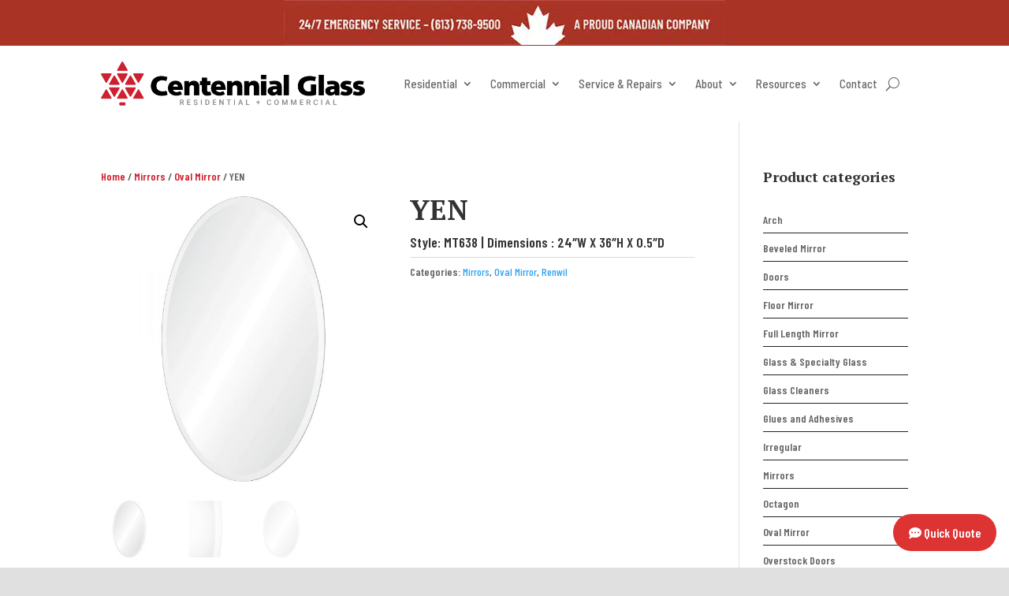

--- FILE ---
content_type: text/html; charset=UTF-8
request_url: https://centennialglass.com/product/mirrors/oval-mirror/yen/
body_size: 24319
content:
<!DOCTYPE html>
<html lang="en-US" dir="ltr" prefix="og: https://ogp.me/ns#">
<head>
	<meta charset="UTF-8" />
<script type="text/javascript">
/* <![CDATA[ */
var gform;gform||(document.addEventListener("gform_main_scripts_loaded",function(){gform.scriptsLoaded=!0}),document.addEventListener("gform/theme/scripts_loaded",function(){gform.themeScriptsLoaded=!0}),window.addEventListener("DOMContentLoaded",function(){gform.domLoaded=!0}),gform={domLoaded:!1,scriptsLoaded:!1,themeScriptsLoaded:!1,isFormEditor:()=>"function"==typeof InitializeEditor,callIfLoaded:function(o){return!(!gform.domLoaded||!gform.scriptsLoaded||!gform.themeScriptsLoaded&&!gform.isFormEditor()||(gform.isFormEditor()&&console.warn("The use of gform.initializeOnLoaded() is deprecated in the form editor context and will be removed in Gravity Forms 3.1."),o(),0))},initializeOnLoaded:function(o){gform.callIfLoaded(o)||(document.addEventListener("gform_main_scripts_loaded",()=>{gform.scriptsLoaded=!0,gform.callIfLoaded(o)}),document.addEventListener("gform/theme/scripts_loaded",()=>{gform.themeScriptsLoaded=!0,gform.callIfLoaded(o)}),window.addEventListener("DOMContentLoaded",()=>{gform.domLoaded=!0,gform.callIfLoaded(o)}))},hooks:{action:{},filter:{}},addAction:function(o,r,e,t){gform.addHook("action",o,r,e,t)},addFilter:function(o,r,e,t){gform.addHook("filter",o,r,e,t)},doAction:function(o){gform.doHook("action",o,arguments)},applyFilters:function(o){return gform.doHook("filter",o,arguments)},removeAction:function(o,r){gform.removeHook("action",o,r)},removeFilter:function(o,r,e){gform.removeHook("filter",o,r,e)},addHook:function(o,r,e,t,n){null==gform.hooks[o][r]&&(gform.hooks[o][r]=[]);var d=gform.hooks[o][r];null==n&&(n=r+"_"+d.length),gform.hooks[o][r].push({tag:n,callable:e,priority:t=null==t?10:t})},doHook:function(r,o,e){var t;if(e=Array.prototype.slice.call(e,1),null!=gform.hooks[r][o]&&((o=gform.hooks[r][o]).sort(function(o,r){return o.priority-r.priority}),o.forEach(function(o){"function"!=typeof(t=o.callable)&&(t=window[t]),"action"==r?t.apply(null,e):e[0]=t.apply(null,e)})),"filter"==r)return e[0]},removeHook:function(o,r,t,n){var e;null!=gform.hooks[o][r]&&(e=(e=gform.hooks[o][r]).filter(function(o,r,e){return!!(null!=n&&n!=o.tag||null!=t&&t!=o.priority)}),gform.hooks[o][r]=e)}});
/* ]]> */
</script>

<meta http-equiv="X-UA-Compatible" content="IE=edge">
	<link rel="pingback" href="https://centennialglass.com/xmlrpc.php" />

	<script type="text/javascript">
		document.documentElement.className = 'js';
	</script>
	
	
<!-- Google Tag Manager for WordPress by gtm4wp.com -->
<script data-cfasync="false" data-pagespeed-no-defer>
	var gtm4wp_datalayer_name = "dataLayer";
	var dataLayer = dataLayer || [];
</script>
<!-- End Google Tag Manager for WordPress by gtm4wp.com -->
<!-- Search Engine Optimization by Rank Math - https://rankmath.com/ -->
<title>YEN - Centennial Glass</title>
<meta name="description" content="Style: MT638 | Dimensions : 24&quot;W X 36&quot;H X 0.5&quot;D"/>
<meta name="robots" content="follow, index, max-snippet:-1, max-video-preview:-1, max-image-preview:large"/>
<link rel="canonical" href="https://centennialglass.com/product/mirrors/oval-mirror/yen/" />
<meta property="og:locale" content="en_US" />
<meta property="og:type" content="product" />
<meta property="og:title" content="YEN - Centennial Glass" />
<meta property="og:description" content="Style: MT638 | Dimensions : 24&quot;W X 36&quot;H X 0.5&quot;D" />
<meta property="og:url" content="https://centennialglass.com/product/mirrors/oval-mirror/yen/" />
<meta property="og:site_name" content="Centennial Glass - Glass, Showers, Windows, Doors and Mirrors" />
<meta property="og:updated_time" content="2023-02-09T17:18:13+00:00" />
<meta property="og:image" content="https://centennialglass.com/wp-content/uploads/2020/12/mt638-yen-2.661.jpg" />
<meta property="og:image:secure_url" content="https://centennialglass.com/wp-content/uploads/2020/12/mt638-yen-2.661.jpg" />
<meta property="og:image:width" content="2000" />
<meta property="og:image:height" content="2000" />
<meta property="og:image:alt" content="YEN" />
<meta property="og:image:type" content="image/jpeg" />
<meta property="product:price:currency" content="CAD" />
<meta property="product:availability" content="instock" />
<meta name="twitter:card" content="summary_large_image" />
<meta name="twitter:title" content="YEN - Centennial Glass" />
<meta name="twitter:description" content="Style: MT638 | Dimensions : 24&quot;W X 36&quot;H X 0.5&quot;D" />
<meta name="twitter:image" content="https://centennialglass.com/wp-content/uploads/2020/12/mt638-yen-2.661.jpg" />
<meta name="twitter:label1" content="Price" />
<meta name="twitter:data1" content="&#036;0.00" />
<meta name="twitter:label2" content="Availability" />
<meta name="twitter:data2" content="In stock" />
<script type="application/ld+json" class="rank-math-schema">{"@context":"https://schema.org","@graph":[{"@type":["Corporation","Organization"],"@id":"https://centennialglass.com/#organization","name":"Centennial Glass - Glass, Showers, Windows, Doors and Mirrors","url":"https://centennialglass.com"},{"@type":"WebSite","@id":"https://centennialglass.com/#website","url":"https://centennialglass.com","name":"Centennial Glass - Glass, Showers, Windows, Doors and Mirrors","publisher":{"@id":"https://centennialglass.com/#organization"},"inLanguage":"en-US"},{"@type":"ImageObject","@id":"https://centennialglass.com/wp-content/uploads/2020/12/mt638-yen-2.661.jpg","url":"https://centennialglass.com/wp-content/uploads/2020/12/mt638-yen-2.661.jpg","width":"2000","height":"2000","caption":"YEN","inLanguage":"en-US"},{"@type":"ItemPage","@id":"https://centennialglass.com/product/mirrors/oval-mirror/yen/#webpage","url":"https://centennialglass.com/product/mirrors/oval-mirror/yen/","name":"YEN - Centennial Glass","datePublished":"2020-09-21T09:30:48+00:00","dateModified":"2023-02-09T17:18:13+00:00","isPartOf":{"@id":"https://centennialglass.com/#website"},"primaryImageOfPage":{"@id":"https://centennialglass.com/wp-content/uploads/2020/12/mt638-yen-2.661.jpg"},"inLanguage":"en-US"},{"@type":"Product","name":"YEN - Centennial Glass","description":"Style: MT638 | Dimensions : 24\"W X 36\"H X 0.5\"D","category":"Mirrors","mainEntityOfPage":{"@id":"https://centennialglass.com/product/mirrors/oval-mirror/yen/#webpage"},"image":[{"@type":"ImageObject","url":"https://centennialglass.com/wp-content/uploads/2020/12/mt638-yen-2.661.jpg","height":"2000","width":"2000"},{"@type":"ImageObject","url":"https://centennialglass.com/wp-content/uploads/2020/12/mt638-yen-3.661.jpg","height":"2000","width":"2000"},{"@type":"ImageObject","url":"https://centennialglass.com/wp-content/uploads/2020/12/mt638-yen-t638.661.jpg","height":"2000","width":"2000"}],"@id":"https://centennialglass.com/product/mirrors/oval-mirror/yen/#richSnippet"}]}</script>
<!-- /Rank Math WordPress SEO plugin -->

<link rel='dns-prefetch' href='//use.fontawesome.com' />
<link rel='dns-prefetch' href='//fonts.googleapis.com' />
<link rel="alternate" type="application/rss+xml" title="Centennial Glass &raquo; Feed" href="https://centennialglass.com/feed/" />
<link rel="alternate" type="application/rss+xml" title="Centennial Glass &raquo; Comments Feed" href="https://centennialglass.com/comments/feed/" />
<link rel="alternate" title="oEmbed (JSON)" type="application/json+oembed" href="https://centennialglass.com/wp-json/oembed/1.0/embed?url=https%3A%2F%2Fcentennialglass.com%2Fproduct%2Fmirrors%2Foval-mirror%2Fyen%2F" />
<link rel="alternate" title="oEmbed (XML)" type="text/xml+oembed" href="https://centennialglass.com/wp-json/oembed/1.0/embed?url=https%3A%2F%2Fcentennialglass.com%2Fproduct%2Fmirrors%2Foval-mirror%2Fyen%2F&#038;format=xml" />
<meta content="Divi v.4.27.5" name="generator"/>
<link rel='stylesheet' id='momentopress-css' href='https://centennialglass.com/wp-content/plugins/cmyee-momentopress/css/momentopress.css?ver=6.9' type='text/css' media='all' />
<style id='wp-emoji-styles-inline-css' type='text/css'>

	img.wp-smiley, img.emoji {
		display: inline !important;
		border: none !important;
		box-shadow: none !important;
		height: 1em !important;
		width: 1em !important;
		margin: 0 0.07em !important;
		vertical-align: -0.1em !important;
		background: none !important;
		padding: 0 !important;
	}
/*# sourceURL=wp-emoji-styles-inline-css */
</style>
<link rel='stylesheet' id='wp-block-library-css' href='https://centennialglass.com/wp-includes/css/dist/block-library/style.min.css?ver=6.9' type='text/css' media='all' />
<link rel='stylesheet' id='wp-block-heading-css' href='https://centennialglass.com/wp-includes/blocks/heading/style.min.css?ver=6.9' type='text/css' media='all' />
<style id='global-styles-inline-css' type='text/css'>
:root{--wp--preset--aspect-ratio--square: 1;--wp--preset--aspect-ratio--4-3: 4/3;--wp--preset--aspect-ratio--3-4: 3/4;--wp--preset--aspect-ratio--3-2: 3/2;--wp--preset--aspect-ratio--2-3: 2/3;--wp--preset--aspect-ratio--16-9: 16/9;--wp--preset--aspect-ratio--9-16: 9/16;--wp--preset--color--black: #000000;--wp--preset--color--cyan-bluish-gray: #abb8c3;--wp--preset--color--white: #ffffff;--wp--preset--color--pale-pink: #f78da7;--wp--preset--color--vivid-red: #cf2e2e;--wp--preset--color--luminous-vivid-orange: #ff6900;--wp--preset--color--luminous-vivid-amber: #fcb900;--wp--preset--color--light-green-cyan: #7bdcb5;--wp--preset--color--vivid-green-cyan: #00d084;--wp--preset--color--pale-cyan-blue: #8ed1fc;--wp--preset--color--vivid-cyan-blue: #0693e3;--wp--preset--color--vivid-purple: #9b51e0;--wp--preset--gradient--vivid-cyan-blue-to-vivid-purple: linear-gradient(135deg,rgb(6,147,227) 0%,rgb(155,81,224) 100%);--wp--preset--gradient--light-green-cyan-to-vivid-green-cyan: linear-gradient(135deg,rgb(122,220,180) 0%,rgb(0,208,130) 100%);--wp--preset--gradient--luminous-vivid-amber-to-luminous-vivid-orange: linear-gradient(135deg,rgb(252,185,0) 0%,rgb(255,105,0) 100%);--wp--preset--gradient--luminous-vivid-orange-to-vivid-red: linear-gradient(135deg,rgb(255,105,0) 0%,rgb(207,46,46) 100%);--wp--preset--gradient--very-light-gray-to-cyan-bluish-gray: linear-gradient(135deg,rgb(238,238,238) 0%,rgb(169,184,195) 100%);--wp--preset--gradient--cool-to-warm-spectrum: linear-gradient(135deg,rgb(74,234,220) 0%,rgb(151,120,209) 20%,rgb(207,42,186) 40%,rgb(238,44,130) 60%,rgb(251,105,98) 80%,rgb(254,248,76) 100%);--wp--preset--gradient--blush-light-purple: linear-gradient(135deg,rgb(255,206,236) 0%,rgb(152,150,240) 100%);--wp--preset--gradient--blush-bordeaux: linear-gradient(135deg,rgb(254,205,165) 0%,rgb(254,45,45) 50%,rgb(107,0,62) 100%);--wp--preset--gradient--luminous-dusk: linear-gradient(135deg,rgb(255,203,112) 0%,rgb(199,81,192) 50%,rgb(65,88,208) 100%);--wp--preset--gradient--pale-ocean: linear-gradient(135deg,rgb(255,245,203) 0%,rgb(182,227,212) 50%,rgb(51,167,181) 100%);--wp--preset--gradient--electric-grass: linear-gradient(135deg,rgb(202,248,128) 0%,rgb(113,206,126) 100%);--wp--preset--gradient--midnight: linear-gradient(135deg,rgb(2,3,129) 0%,rgb(40,116,252) 100%);--wp--preset--font-size--small: 13px;--wp--preset--font-size--medium: 20px;--wp--preset--font-size--large: 36px;--wp--preset--font-size--x-large: 42px;--wp--preset--spacing--20: 0.44rem;--wp--preset--spacing--30: 0.67rem;--wp--preset--spacing--40: 1rem;--wp--preset--spacing--50: 1.5rem;--wp--preset--spacing--60: 2.25rem;--wp--preset--spacing--70: 3.38rem;--wp--preset--spacing--80: 5.06rem;--wp--preset--shadow--natural: 6px 6px 9px rgba(0, 0, 0, 0.2);--wp--preset--shadow--deep: 12px 12px 50px rgba(0, 0, 0, 0.4);--wp--preset--shadow--sharp: 6px 6px 0px rgba(0, 0, 0, 0.2);--wp--preset--shadow--outlined: 6px 6px 0px -3px rgb(255, 255, 255), 6px 6px rgb(0, 0, 0);--wp--preset--shadow--crisp: 6px 6px 0px rgb(0, 0, 0);}:root { --wp--style--global--content-size: 823px;--wp--style--global--wide-size: 1080px; }:where(body) { margin: 0; }.wp-site-blocks > .alignleft { float: left; margin-right: 2em; }.wp-site-blocks > .alignright { float: right; margin-left: 2em; }.wp-site-blocks > .aligncenter { justify-content: center; margin-left: auto; margin-right: auto; }:where(.is-layout-flex){gap: 0.5em;}:where(.is-layout-grid){gap: 0.5em;}.is-layout-flow > .alignleft{float: left;margin-inline-start: 0;margin-inline-end: 2em;}.is-layout-flow > .alignright{float: right;margin-inline-start: 2em;margin-inline-end: 0;}.is-layout-flow > .aligncenter{margin-left: auto !important;margin-right: auto !important;}.is-layout-constrained > .alignleft{float: left;margin-inline-start: 0;margin-inline-end: 2em;}.is-layout-constrained > .alignright{float: right;margin-inline-start: 2em;margin-inline-end: 0;}.is-layout-constrained > .aligncenter{margin-left: auto !important;margin-right: auto !important;}.is-layout-constrained > :where(:not(.alignleft):not(.alignright):not(.alignfull)){max-width: var(--wp--style--global--content-size);margin-left: auto !important;margin-right: auto !important;}.is-layout-constrained > .alignwide{max-width: var(--wp--style--global--wide-size);}body .is-layout-flex{display: flex;}.is-layout-flex{flex-wrap: wrap;align-items: center;}.is-layout-flex > :is(*, div){margin: 0;}body .is-layout-grid{display: grid;}.is-layout-grid > :is(*, div){margin: 0;}body{padding-top: 0px;padding-right: 0px;padding-bottom: 0px;padding-left: 0px;}:root :where(.wp-element-button, .wp-block-button__link){background-color: #32373c;border-width: 0;color: #fff;font-family: inherit;font-size: inherit;font-style: inherit;font-weight: inherit;letter-spacing: inherit;line-height: inherit;padding-top: calc(0.667em + 2px);padding-right: calc(1.333em + 2px);padding-bottom: calc(0.667em + 2px);padding-left: calc(1.333em + 2px);text-decoration: none;text-transform: inherit;}.has-black-color{color: var(--wp--preset--color--black) !important;}.has-cyan-bluish-gray-color{color: var(--wp--preset--color--cyan-bluish-gray) !important;}.has-white-color{color: var(--wp--preset--color--white) !important;}.has-pale-pink-color{color: var(--wp--preset--color--pale-pink) !important;}.has-vivid-red-color{color: var(--wp--preset--color--vivid-red) !important;}.has-luminous-vivid-orange-color{color: var(--wp--preset--color--luminous-vivid-orange) !important;}.has-luminous-vivid-amber-color{color: var(--wp--preset--color--luminous-vivid-amber) !important;}.has-light-green-cyan-color{color: var(--wp--preset--color--light-green-cyan) !important;}.has-vivid-green-cyan-color{color: var(--wp--preset--color--vivid-green-cyan) !important;}.has-pale-cyan-blue-color{color: var(--wp--preset--color--pale-cyan-blue) !important;}.has-vivid-cyan-blue-color{color: var(--wp--preset--color--vivid-cyan-blue) !important;}.has-vivid-purple-color{color: var(--wp--preset--color--vivid-purple) !important;}.has-black-background-color{background-color: var(--wp--preset--color--black) !important;}.has-cyan-bluish-gray-background-color{background-color: var(--wp--preset--color--cyan-bluish-gray) !important;}.has-white-background-color{background-color: var(--wp--preset--color--white) !important;}.has-pale-pink-background-color{background-color: var(--wp--preset--color--pale-pink) !important;}.has-vivid-red-background-color{background-color: var(--wp--preset--color--vivid-red) !important;}.has-luminous-vivid-orange-background-color{background-color: var(--wp--preset--color--luminous-vivid-orange) !important;}.has-luminous-vivid-amber-background-color{background-color: var(--wp--preset--color--luminous-vivid-amber) !important;}.has-light-green-cyan-background-color{background-color: var(--wp--preset--color--light-green-cyan) !important;}.has-vivid-green-cyan-background-color{background-color: var(--wp--preset--color--vivid-green-cyan) !important;}.has-pale-cyan-blue-background-color{background-color: var(--wp--preset--color--pale-cyan-blue) !important;}.has-vivid-cyan-blue-background-color{background-color: var(--wp--preset--color--vivid-cyan-blue) !important;}.has-vivid-purple-background-color{background-color: var(--wp--preset--color--vivid-purple) !important;}.has-black-border-color{border-color: var(--wp--preset--color--black) !important;}.has-cyan-bluish-gray-border-color{border-color: var(--wp--preset--color--cyan-bluish-gray) !important;}.has-white-border-color{border-color: var(--wp--preset--color--white) !important;}.has-pale-pink-border-color{border-color: var(--wp--preset--color--pale-pink) !important;}.has-vivid-red-border-color{border-color: var(--wp--preset--color--vivid-red) !important;}.has-luminous-vivid-orange-border-color{border-color: var(--wp--preset--color--luminous-vivid-orange) !important;}.has-luminous-vivid-amber-border-color{border-color: var(--wp--preset--color--luminous-vivid-amber) !important;}.has-light-green-cyan-border-color{border-color: var(--wp--preset--color--light-green-cyan) !important;}.has-vivid-green-cyan-border-color{border-color: var(--wp--preset--color--vivid-green-cyan) !important;}.has-pale-cyan-blue-border-color{border-color: var(--wp--preset--color--pale-cyan-blue) !important;}.has-vivid-cyan-blue-border-color{border-color: var(--wp--preset--color--vivid-cyan-blue) !important;}.has-vivid-purple-border-color{border-color: var(--wp--preset--color--vivid-purple) !important;}.has-vivid-cyan-blue-to-vivid-purple-gradient-background{background: var(--wp--preset--gradient--vivid-cyan-blue-to-vivid-purple) !important;}.has-light-green-cyan-to-vivid-green-cyan-gradient-background{background: var(--wp--preset--gradient--light-green-cyan-to-vivid-green-cyan) !important;}.has-luminous-vivid-amber-to-luminous-vivid-orange-gradient-background{background: var(--wp--preset--gradient--luminous-vivid-amber-to-luminous-vivid-orange) !important;}.has-luminous-vivid-orange-to-vivid-red-gradient-background{background: var(--wp--preset--gradient--luminous-vivid-orange-to-vivid-red) !important;}.has-very-light-gray-to-cyan-bluish-gray-gradient-background{background: var(--wp--preset--gradient--very-light-gray-to-cyan-bluish-gray) !important;}.has-cool-to-warm-spectrum-gradient-background{background: var(--wp--preset--gradient--cool-to-warm-spectrum) !important;}.has-blush-light-purple-gradient-background{background: var(--wp--preset--gradient--blush-light-purple) !important;}.has-blush-bordeaux-gradient-background{background: var(--wp--preset--gradient--blush-bordeaux) !important;}.has-luminous-dusk-gradient-background{background: var(--wp--preset--gradient--luminous-dusk) !important;}.has-pale-ocean-gradient-background{background: var(--wp--preset--gradient--pale-ocean) !important;}.has-electric-grass-gradient-background{background: var(--wp--preset--gradient--electric-grass) !important;}.has-midnight-gradient-background{background: var(--wp--preset--gradient--midnight) !important;}.has-small-font-size{font-size: var(--wp--preset--font-size--small) !important;}.has-medium-font-size{font-size: var(--wp--preset--font-size--medium) !important;}.has-large-font-size{font-size: var(--wp--preset--font-size--large) !important;}.has-x-large-font-size{font-size: var(--wp--preset--font-size--x-large) !important;}
/*# sourceURL=global-styles-inline-css */
</style>

<link rel='stylesheet' id='df-lib-styles-css' href='https://centennialglass.com/wp-content/plugins/diviflash/public/css/lib/df_lib_styles.css?ver=1.4.14' type='text/css' media='all' />
<style id='df-lib-styles-inline-css' type='text/css'>

			#top-menu-nav .nav li:not(:last-child) {
				padding-right: px;
			}
		
/*# sourceURL=df-lib-styles-inline-css */
</style>
<link rel='stylesheet' id='df-builder-styles-css' href='https://centennialglass.com/wp-content/plugins/diviflash/public/css/df-builder-styles.css?ver=1.4.14' type='text/css' media='all' />
<link rel='stylesheet' id='df-popup-styles-css' href='https://centennialglass.com/wp-content/plugins/diviflash/public/css/popup-custom.css?ver=1.4.14' type='text/css' media='all' />
<link rel='stylesheet' id='ufw-style-css' href='https://centennialglass.com/wp-content/plugins/ultimate-floating-widgets/public/css/style.css?ver=3.0' type='text/css' media='all' />
<link rel='stylesheet' id='ufw-anim-css' href='https://centennialglass.com/wp-content/plugins/ultimate-floating-widgets/public/css/animate.min.css?ver=6.9' type='text/css' media='all' />
<link rel='stylesheet' id='ufw-fontawesome-css' href='https://use.fontawesome.com/releases/v6.7.2/css/all.css?ver=6.9' type='text/css' media='all' />
<link rel='stylesheet' id='photoswipe-css' href='https://centennialglass.com/wp-content/plugins/woocommerce/assets/css/photoswipe/photoswipe.min.css?ver=10.4.3' type='text/css' media='all' />
<link rel='stylesheet' id='photoswipe-default-skin-css' href='https://centennialglass.com/wp-content/plugins/woocommerce/assets/css/photoswipe/default-skin/default-skin.min.css?ver=10.4.3' type='text/css' media='all' />
<link rel='stylesheet' id='woocommerce-layout-css' href='https://centennialglass.com/wp-content/plugins/woocommerce/assets/css/woocommerce-layout.css?ver=10.4.3' type='text/css' media='all' />
<link rel='stylesheet' id='woocommerce-smallscreen-css' href='https://centennialglass.com/wp-content/plugins/woocommerce/assets/css/woocommerce-smallscreen.css?ver=10.4.3' type='text/css' media='only screen and (max-width: 768px)' />
<link rel='stylesheet' id='woocommerce-general-css' href='https://centennialglass.com/wp-content/plugins/woocommerce/assets/css/woocommerce.css?ver=10.4.3' type='text/css' media='all' />
<style id='woocommerce-inline-inline-css' type='text/css'>
.woocommerce form .form-row .required { visibility: visible; }
/*# sourceURL=woocommerce-inline-inline-css */
</style>
<link rel='stylesheet' id='divi-breadcrumbs-module-styles-css' href='https://centennialglass.com/wp-content/plugins/divi-breadcrumbs-module/styles/style.min.css?ver=2.1.2' type='text/css' media='all' />
<link rel='stylesheet' id='diviflash-styles-css' href='https://centennialglass.com/wp-content/plugins/diviflash/styles/style.min.css?ver=1.4.14' type='text/css' media='all' />
<link rel='stylesheet' id='dondivi-builder-styles-css' href='https://centennialglass.com/wp-content/plugins/dondivi-builder/styles/style.min.css?ver=1.4.1' type='text/css' media='all' />
<link rel='stylesheet' id='supreme-modules-pro-for-divi-styles-css' href='https://centennialglass.com/wp-content/plugins/supreme-modules-pro-for-divi/styles/style.min.css?ver=4.9.85' type='text/css' media='all' />
<link rel='stylesheet' id='et-builder-googlefonts-cached-css' href='https://fonts.googleapis.com/css?family=Barlow+Condensed:100,100italic,200,200italic,300,300italic,regular,italic,500,500italic,600,600italic,700,700italic,800,800italic,900,900italic|Barlow+Semi+Condensed:100,100italic,200,200italic,300,300italic,regular,italic,500,500italic,600,600italic,700,700italic,800,800italic,900,900italic|PT+Serif:regular,italic,700,700italic&#038;subset=latin,latin-ext&#038;display=swap' type='text/css' media='all' />
<link rel='stylesheet' id='a3a3_lazy_load-css' href='//centennialglass.com/wp-content/uploads/sass/a3_lazy_load.min.css?ver=1744408585' type='text/css' media='all' />
<link rel='stylesheet' id='dsm-magnific-popup-css' href='https://centennialglass.com/wp-content/themes/Divi/includes/builder/feature/dynamic-assets/assets/css/magnific_popup.css?ver=4.9.85' type='text/css' media='all' />
<link rel='stylesheet' id='dsm-swiper-css' href='https://centennialglass.com/wp-content/plugins/supreme-modules-pro-for-divi/public/css/swiper.css?ver=4.9.85' type='text/css' media='all' />
<link rel='stylesheet' id='dsm-popup-css' href='https://centennialglass.com/wp-content/plugins/supreme-modules-pro-for-divi/public/css/popup.css?ver=4.9.85' type='text/css' media='all' />
<link rel='stylesheet' id='dsm-animate-css' href='https://centennialglass.com/wp-content/plugins/supreme-modules-pro-for-divi/public/css/animate.css?ver=4.9.85' type='text/css' media='all' />
<link rel='stylesheet' id='dsm-readmore-css' href='https://centennialglass.com/wp-content/plugins/supreme-modules-pro-for-divi/public/css/readmore.css?ver=4.9.85' type='text/css' media='all' />
<link rel='stylesheet' id='divi-style-css' href='https://centennialglass.com/wp-content/themes/Divi/style-static.min.css?ver=4.27.5' type='text/css' media='all' />
<style id='divi-style-inline-css' type='text/css'>

				picture#logo {
					display: inherit;
				}
				picture#logo source, picture#logo img {
					width: auto;
					max-height: 74%;
					vertical-align: middle;
				}
				@media (min-width: 981px) {
					.et_vertical_nav #main-header picture#logo source,
					.et_vertical_nav #main-header picture#logo img {
						margin-bottom: 28px;
					}
				}
			
/*# sourceURL=divi-style-inline-css */
</style>
<script type="text/javascript" src="https://centennialglass.com/wp-includes/js/jquery/jquery.min.js?ver=3.7.1" id="jquery-core-js"></script>
<script type="text/javascript" src="https://centennialglass.com/wp-includes/js/jquery/jquery-migrate.min.js?ver=3.4.1" id="jquery-migrate-js"></script>
<script type="text/javascript" src="https://centennialglass.com/wp-content/plugins/ultimate-floating-widgets/public/js/script.js?ver=3.0" id="ufw-script-js"></script>
<script type="text/javascript" src="https://centennialglass.com/wp-content/plugins/woocommerce/assets/js/jquery-blockui/jquery.blockUI.min.js?ver=2.7.0-wc.10.4.3" id="wc-jquery-blockui-js" defer="defer" data-wp-strategy="defer"></script>
<script type="text/javascript" id="wc-add-to-cart-js-extra">
/* <![CDATA[ */
var wc_add_to_cart_params = {"ajax_url":"/wp-admin/admin-ajax.php","wc_ajax_url":"/?wc-ajax=%%endpoint%%","i18n_view_cart":"View cart","cart_url":"https://centennialglass.com/cart/","is_cart":"","cart_redirect_after_add":"no"};
//# sourceURL=wc-add-to-cart-js-extra
/* ]]> */
</script>
<script type="text/javascript" src="https://centennialglass.com/wp-content/plugins/woocommerce/assets/js/frontend/add-to-cart.min.js?ver=10.4.3" id="wc-add-to-cart-js" defer="defer" data-wp-strategy="defer"></script>
<script type="text/javascript" src="https://centennialglass.com/wp-content/plugins/woocommerce/assets/js/zoom/jquery.zoom.min.js?ver=1.7.21-wc.10.4.3" id="wc-zoom-js" defer="defer" data-wp-strategy="defer"></script>
<script type="text/javascript" src="https://centennialglass.com/wp-content/plugins/woocommerce/assets/js/flexslider/jquery.flexslider.min.js?ver=2.7.2-wc.10.4.3" id="wc-flexslider-js" defer="defer" data-wp-strategy="defer"></script>
<script type="text/javascript" src="https://centennialglass.com/wp-content/plugins/woocommerce/assets/js/photoswipe/photoswipe.min.js?ver=4.1.1-wc.10.4.3" id="wc-photoswipe-js" defer="defer" data-wp-strategy="defer"></script>
<script type="text/javascript" src="https://centennialglass.com/wp-content/plugins/woocommerce/assets/js/photoswipe/photoswipe-ui-default.min.js?ver=4.1.1-wc.10.4.3" id="wc-photoswipe-ui-default-js" defer="defer" data-wp-strategy="defer"></script>
<script type="text/javascript" id="wc-single-product-js-extra">
/* <![CDATA[ */
var wc_single_product_params = {"i18n_required_rating_text":"Please select a rating","i18n_rating_options":["1 of 5 stars","2 of 5 stars","3 of 5 stars","4 of 5 stars","5 of 5 stars"],"i18n_product_gallery_trigger_text":"View full-screen image gallery","review_rating_required":"yes","flexslider":{"rtl":false,"animation":"slide","smoothHeight":true,"directionNav":false,"controlNav":"thumbnails","slideshow":false,"animationSpeed":500,"animationLoop":false,"allowOneSlide":false},"zoom_enabled":"1","zoom_options":[],"photoswipe_enabled":"1","photoswipe_options":{"shareEl":false,"closeOnScroll":false,"history":false,"hideAnimationDuration":0,"showAnimationDuration":0},"flexslider_enabled":"1"};
//# sourceURL=wc-single-product-js-extra
/* ]]> */
</script>
<script type="text/javascript" src="https://centennialglass.com/wp-content/plugins/woocommerce/assets/js/frontend/single-product.min.js?ver=10.4.3" id="wc-single-product-js" defer="defer" data-wp-strategy="defer"></script>
<script type="text/javascript" src="https://centennialglass.com/wp-content/plugins/woocommerce/assets/js/js-cookie/js.cookie.min.js?ver=2.1.4-wc.10.4.3" id="wc-js-cookie-js" defer="defer" data-wp-strategy="defer"></script>
<script type="text/javascript" id="woocommerce-js-extra">
/* <![CDATA[ */
var woocommerce_params = {"ajax_url":"/wp-admin/admin-ajax.php","wc_ajax_url":"/?wc-ajax=%%endpoint%%","i18n_password_show":"Show password","i18n_password_hide":"Hide password"};
//# sourceURL=woocommerce-js-extra
/* ]]> */
</script>
<script type="text/javascript" src="https://centennialglass.com/wp-content/plugins/woocommerce/assets/js/frontend/woocommerce.min.js?ver=10.4.3" id="woocommerce-js" defer="defer" data-wp-strategy="defer"></script>
<link rel="https://api.w.org/" href="https://centennialglass.com/wp-json/" /><link rel="alternate" title="JSON" type="application/json" href="https://centennialglass.com/wp-json/wp/v2/product/17214" /><link rel="EditURI" type="application/rsd+xml" title="RSD" href="https://centennialglass.com/xmlrpc.php?rsd" />
<meta name="generator" content="WordPress 6.9" />
<link rel='shortlink' href='https://centennialglass.com/?p=17214' />
<style>
.dbshb-button-heading-level { 
    color: unset;
    padding: unset;
    margin: unset;
    display: unset;
    font: unset;
    text-decoration: unset;
    line-height: unset;
    all: unset;
}
</style>
<style>.et_pb_db_show_hide_button { visibility: hidden; }body #page-container .et_pb_section div.dshb-icon-only a.et_pb_button:after, 
body #page-container .et_pb_section div.dshb-icon-only a.et_pb_button:hover:after, 
body #page-container .et_pb_section div.dshb-icon-only.dshb-active-button a.et_pb_button:after, 
body #page-container .et_pb_section div.dshb-icon-only.dshb-active-button:hover a.et_pb_button:after {
    position: relative;
    margin-left: 0.15em;
    margin-right: 0.15em;
}

body #page-container .et_pb_section div.dshb-icon-only.dshb-active-button a.et_pb_button,
body #page-container .et_pb_section div.dshb-icon-only a.et_pb_button {
    padding-left: 1em;
    padding-right: 1em;
    display: inline-block;
    max-width: 100%;
    width: auto;
}

body #page-container .et_pb_section div.dshb-icon-only {
    max-width: 100%;
    width: auto;
}</style>    <style>
        .et-db #et-boc .et-l .et-fb-modules-list .et_fb_db_show_hide_button:before {
            content: "|";
        }

        #et-top-navigation .et_pb_db_show_hide_button {
            display: inline-block;
            margin-left: 30px;
            transform: translateY(-35%) !important;
        }

        /* Fix Divi customizer icon option prevents icon from showing */
        .et_button_no_icon .et_pb_button.dbsh_custom_button_styles_on:after {
            display: inline-block;
        }
    </style>
<script type="text/javascript">
(function(url){
	if(/(?:Chrome\/26\.0\.1410\.63 Safari\/537\.31|WordfenceTestMonBot)/.test(navigator.userAgent)){ return; }
	var addEvent = function(evt, handler) {
		if (window.addEventListener) {
			document.addEventListener(evt, handler, false);
		} else if (window.attachEvent) {
			document.attachEvent('on' + evt, handler);
		}
	};
	var removeEvent = function(evt, handler) {
		if (window.removeEventListener) {
			document.removeEventListener(evt, handler, false);
		} else if (window.detachEvent) {
			document.detachEvent('on' + evt, handler);
		}
	};
	var evts = 'contextmenu dblclick drag dragend dragenter dragleave dragover dragstart drop keydown keypress keyup mousedown mousemove mouseout mouseover mouseup mousewheel scroll'.split(' ');
	var logHuman = function() {
		if (window.wfLogHumanRan) { return; }
		window.wfLogHumanRan = true;
		var wfscr = document.createElement('script');
		wfscr.type = 'text/javascript';
		wfscr.async = true;
		wfscr.src = url + '&r=' + Math.random();
		(document.getElementsByTagName('head')[0]||document.getElementsByTagName('body')[0]).appendChild(wfscr);
		for (var i = 0; i < evts.length; i++) {
			removeEvent(evts[i], logHuman);
		}
	};
	for (var i = 0; i < evts.length; i++) {
		addEvent(evts[i], logHuman);
	}
})('//centennialglass.com/?wordfence_lh=1&hid=9A9CB5A6C1E68EFDBD42D02A5E8F85B4');
</script>
<!-- Google Tag Manager for WordPress by gtm4wp.com -->
<!-- GTM Container placement set to automatic -->
<script data-cfasync="false" data-pagespeed-no-defer type="text/javascript">
	var dataLayer_content = {"pagePostType":"product","pagePostType2":"single-product","pagePostAuthor":"Centennial Glass"};
	dataLayer.push( dataLayer_content );
</script>
<script data-cfasync="false" data-pagespeed-no-defer type="text/javascript">
(function(w,d,s,l,i){w[l]=w[l]||[];w[l].push({'gtm.start':
new Date().getTime(),event:'gtm.js'});var f=d.getElementsByTagName(s)[0],
j=d.createElement(s),dl=l!='dataLayer'?'&l='+l:'';j.async=true;j.src=
'//www.googletagmanager.com/gtm.js?id='+i+dl;f.parentNode.insertBefore(j,f);
})(window,document,'script','dataLayer','GTM-TJ8LZ7H');
</script>
<!-- End Google Tag Manager for WordPress by gtm4wp.com --><meta name="viewport" content="width=device-width, initial-scale=1.0, maximum-scale=1.0, user-scalable=0" />	<noscript><style>.woocommerce-product-gallery{ opacity: 1 !important; }</style></noscript>
	<style type="text/css" id="custom-background-css">
body.custom-background { background-color: #e0e0e0; }
</style>
	<!-- Google Tag Manager -->
<script>(function(w,d,s,l,i){w[l]=w[l]||[];w[l].push({'gtm.start':
new Date().getTime(),event:'gtm.js'});var f=d.getElementsByTagName(s)[0],
j=d.createElement(s),dl=l!='dataLayer'?'&l='+l:'';j.async=true;j.src=
'https://www.googletagmanager.com/gtm.js?id='+i+dl;f.parentNode.insertBefore(j,f);
})(window,document,'script','dataLayer','GTM-WM4K5VTM');</script>
<!-- End Google Tag Manager -->
<!-- Google tag (gtag.js) -->
<script async src="https://www.googletagmanager.com/gtag/js?id=G-YSGV9VYY3H"></script>
<script>
  window.dataLayer = window.dataLayer || [];
  function gtag(){dataLayer.push(arguments);}
  gtag('js', new Date());

  gtag('config', 'G-YSGV9VYY3H');
</script>
<meta name="facebook-domain-verification" content="4r4e803jvi02x4w76nqs5z768jxtyv">

<script>
jQuery(function($){
	var revealButtons = {
		'.rv_button_1': '.rv_element_1'
	};
	$.each(revealButtons, function(revealButton, revealElement) {
		$(revealButton).click(function(e){
			e.preventDefault();
			$(revealElement).slideToggle();
			$(revealButton).toggleClass('rv_button_opened rv_button_closed');
		});
	});
});
</script>

<script>
jQuery(window).scroll(function(){
    if (jQuery(this).scrollTop() > 50) {
       jQuery('#stick_red').addClass('newClass');
    } else {
       jQuery('#stick_red').removeClass('newClass');
    }
});
</script>

<link rel="icon" href="https://centennialglass.com/wp-content/uploads/2020/12/cropped-FAVICON-32x32.png" sizes="32x32" />
<link rel="icon" href="https://centennialglass.com/wp-content/uploads/2020/12/cropped-FAVICON-192x192.png" sizes="192x192" />
<link rel="apple-touch-icon" href="https://centennialglass.com/wp-content/uploads/2020/12/cropped-FAVICON-180x180.png" />
<meta name="msapplication-TileImage" content="https://centennialglass.com/wp-content/uploads/2020/12/cropped-FAVICON-270x270.png" />
<link rel="stylesheet" id="et-divi-customizer-global-cached-inline-styles" href="https://centennialglass.com/wp-content/et-cache/global/et-divi-customizer-global.min.css?ver=1769022607" /><link rel='stylesheet' id='wc-blocks-style-css' href='https://centennialglass.com/wp-content/plugins/woocommerce/assets/client/blocks/wc-blocks.css?ver=wc-10.4.3' type='text/css' media='all' />
<link rel='stylesheet' id='gforms_reset_css-css' href='https://centennialglass.com/wp-content/plugins/gravityforms/legacy/css/formreset.min.css?ver=2.9.25' type='text/css' media='all' />
<link rel='stylesheet' id='gforms_formsmain_css-css' href='https://centennialglass.com/wp-content/plugins/gravityforms/legacy/css/formsmain.min.css?ver=2.9.25' type='text/css' media='all' />
<link rel='stylesheet' id='gforms_ready_class_css-css' href='https://centennialglass.com/wp-content/plugins/gravityforms/legacy/css/readyclass.min.css?ver=2.9.25' type='text/css' media='all' />
<link rel='stylesheet' id='gforms_browsers_css-css' href='https://centennialglass.com/wp-content/plugins/gravityforms/legacy/css/browsers.min.css?ver=2.9.25' type='text/css' media='all' />
</head>
<body class="wp-singular product-template-default single single-product postid-17214 custom-background wp-theme-Divi theme-Divi et-tb-has-template et-tb-has-header et-tb-has-footer woocommerce woocommerce-page woocommerce-no-js et_pb_button_helper_class et_cover_background et_pb_gutter osx et_pb_gutters3 et_right_sidebar et_divi_theme et-db">
	
<!-- GTM Container placement set to automatic -->
<!-- Google Tag Manager (noscript) --><div id="page-container">
<div id="et-boc" class="et-boc">
			
		<header class="et-l et-l--header">
			<div class="et_builder_inner_content et_pb_gutters3 product">
		<div class="et_pb_section et_pb_section_0_tb_header et_pb_with_background et_section_regular" >
				
				
				
				
				
				
				<div class="et_pb_row et_pb_row_0_tb_header et_pb_gutters1">
				<div class="et_pb_column et_pb_column_4_4 et_pb_column_0_tb_header  et_pb_css_mix_blend_mode_passthrough et-last-child">
				
				
				
				
				<div class="et_pb_module et_pb_image et_pb_image_0_tb_header et_animated et-waypoint">
				
				
				
				
				<a href="tel:6137389500"><span class="et_pb_image_wrap "><picture decoding="async" title="desktop_top_bar-compressed1" class="wp-image-292190">
<source type="image/webp" srcset="https://centennialglass.com/wp-content/uploads/2025/04/desktop_top_bar-compressed1.jpg.webp 628w, https://centennialglass.com/wp-content/uploads/2025/04/desktop_top_bar-compressed1-480x49.jpg.webp 480w" sizes="(min-width: 0px) and (max-width: 480px) 480px, (min-width: 481px) 628px, 100vw"/>
<img decoding="async" width="628" height="64" src="https://centennialglass.com/wp-content/uploads/2025/04/desktop_top_bar-compressed1.jpg" alt="" srcset="https://centennialglass.com/wp-content/uploads/2025/04/desktop_top_bar-compressed1.jpg 628w, https://centennialglass.com/wp-content/uploads/2025/04/desktop_top_bar-compressed1-480x49.jpg 480w" sizes="(min-width: 0px) and (max-width: 480px) 480px, (min-width: 481px) 628px, 100vw"/>
</picture>
</span></a>
			</div>
			</div>
				
				
				
				
			</div><div class="et_pb_row et_pb_row_1_tb_header et_pb_gutters1">
				<div class="et_pb_column et_pb_column_4_4 et_pb_column_1_tb_header  et_pb_css_mix_blend_mode_passthrough et-last-child">
				
				
				
				
				<div class="et_pb_module et_pb_image et_pb_image_1_tb_header et_animated et-waypoint">
				
				
				
				
				<a href="tel:6137389500"><span class="et_pb_image_wrap "><picture decoding="async" title="" class="wp-image-292189">
<source type="image/webp" srcset="https://centennialglass.com/wp-content/uploads/2025/04/mobile_top_bar-compressed2.jpg.webp 324w, https://centennialglass.com/wp-content/uploads/2025/04/mobile_top_bar-compressed2-300x56.jpg.webp 300w" sizes="(max-width: 324px) 100vw, 324px"/>
<img decoding="async" width="324" height="60" src="https://centennialglass.com/wp-content/uploads/2025/04/mobile_top_bar-compressed2.jpg" alt="" srcset="https://centennialglass.com/wp-content/uploads/2025/04/mobile_top_bar-compressed2.jpg 324w, https://centennialglass.com/wp-content/uploads/2025/04/mobile_top_bar-compressed2-300x56.jpg 300w" sizes="(max-width: 324px) 100vw, 324px"/>
</picture>
</span></a>
			</div>
			</div>
				
				
				
				
			</div>
				
				
			</div><div class="et_pb_section et_pb_section_1_tb_header et_section_regular et_pb_section--with-menu" >
				
				
				
				
				
				
				<div class="et_pb_row et_pb_row_2_tb_header et_pb_row--with-menu">
				<div class="et_pb_column et_pb_column_4_4 et_pb_column_2_tb_header  et_pb_css_mix_blend_mode_passthrough et-last-child et_pb_column--with-menu">
				
				
				
				
				<div id="main-menu-col" class="et_pb_module et_pb_menu et_pb_menu_0_tb_header et_pb_bg_layout_light  et_pb_text_align_right et_dropdown_animation_fade et_pb_menu--with-logo et_pb_menu--style-left_aligned">
					
					
					
					
					<div class="et_pb_menu_inner_container clearfix">
						<div class="et_pb_menu__logo-wrap">
			  <div class="et_pb_menu__logo">
				<a href="https://centennialglass.com/" ><img fetchpriority="high" decoding="async" width="2225" height="372" src="https://centennialglass.com/wp-content/uploads/2025/04/centennial-logo-2c2.png.webp" alt="" srcset="https://centennialglass.com/wp-content/uploads/2025/04/centennial-logo-2c2.png.webp 2225w, https://centennialglass.com/wp-content/uploads/2025/04/centennial-logo-2c2.png-1280x214.webp 1280w, https://centennialglass.com/wp-content/uploads/2025/04/centennial-logo-2c2.png-980x164.webp 980w, https://centennialglass.com/wp-content/uploads/2025/04/centennial-logo-2c2.png-480x80.webp 480w" sizes="(min-width: 0px) and (max-width: 480px) 480px, (min-width: 481px) and (max-width: 980px) 980px, (min-width: 981px) and (max-width: 1280px) 1280px, (min-width: 1281px) 2225px, 100vw" class="wp-image-292315" /></a>
			  </div>
			</div>
						<div class="et_pb_menu__wrap">
							<div class="et_pb_menu__menu">
								<nav class="et-menu-nav"><ul id="menu-mainmenu" class="et-menu nav"><li class="mega-menu et_pb_menu_page_id-59 menu-item menu-item-type-post_type menu-item-object-page menu-item-has-children menu-item-567"><a href="https://centennialglass.com/services/">Residential</a>
<ul class="sub-menu">
	<li class="et_pb_menu_page_id-283071 menu-item menu-item-type-custom menu-item-object-custom menu-item-has-children menu-item-283071"><a href="#">&#8212;&#8212;&#8212;&#8212;&#8212;-</a>
	<ul class="sub-menu">
		<li class="et_pb_menu_page_id-283994 menu-item menu-item-type-custom menu-item-object-custom menu-item-283994"><a href="https://centennialglass.com/glass-shower-enclosures-2/">Glass Shower &#038; Bath</a></li>
		<li class="et_pb_menu_page_id-600 menu-item menu-item-type-post_type menu-item-object-page menu-item-815"><a href="https://centennialglass.com/repair/glass-cutting-edging/">Custom Cut and Edged Glass</a></li>
		<li class="et_pb_menu_page_id-279 menu-item menu-item-type-post_type menu-item-object-page menu-item-581"><a href="https://centennialglass.com/windows/">Windows</a></li>
		<li class="et_pb_menu_page_id-2855 menu-item menu-item-type-post_type menu-item-object-page menu-item-18286"><a href="https://centennialglass.com/doors/">Doors &#038; Entrances</a></li>
		<li class="et_pb_menu_page_id-2781 menu-item menu-item-type-post_type menu-item-object-page menu-item-18288"><a href="https://centennialglass.com/screen-doors-screen-windows/">Screen Doors &#038; Windows</a></li>
		<li class="et_pb_menu_page_id-632 menu-item menu-item-type-post_type menu-item-object-page menu-item-812"><a href="https://centennialglass.com/doors/closet-door/">Closet Doors</a></li>
		<li class="et_pb_menu_page_id-705 menu-item menu-item-type-post_type menu-item-object-page menu-item-814"><a href="https://centennialglass.com/glass-stairs-railings/">Glass Railings</a></li>
	</ul>
</li>
	<li class="et_pb_menu_page_id-283072 menu-item menu-item-type-custom menu-item-object-custom menu-item-has-children menu-item-283072"><a href="#">&#8212;&#8212;&#8212;&#8212;&#8212;-</a>
	<ul class="sub-menu">
		<li class="et_pb_menu_page_id-2558 menu-item menu-item-type-post_type menu-item-object-page menu-item-18283"><a href="https://centennialglass.com/textured-glass/">Cabinet Glass</a></li>
		<li class="et_pb_menu_page_id-447 menu-item menu-item-type-post_type menu-item-object-page menu-item-577"><a href="https://centennialglass.com/fireplace-glass/">Fireplace Glass</a></li>
		<li class="et_pb_menu_page_id-455 menu-item menu-item-type-post_type menu-item-object-page menu-item-576"><a href="https://centennialglass.com/glass-table-tops/">Glass Table Tops</a></li>
		<li class="et_pb_menu_page_id-464 menu-item menu-item-type-post_type menu-item-object-page menu-item-575"><a href="https://centennialglass.com/glass-back-splash/">Kitchen Counters &#038; Backsplash</a></li>
		<li class="et_pb_menu_page_id-647 menu-item menu-item-type-post_type menu-item-object-page menu-item-816"><a href="https://centennialglass.com/plexiglass-lexan-marguard3/">Plexiglass &#038; Lexan</a></li>
		<li class="et_pb_menu_page_id-6700 menu-item menu-item-type-post_type menu-item-object-page menu-item-13756"><a href="https://centennialglass.com/windows/window-films/">Window Films &#038; Treatments</a></li>
		<li class="et_pb_menu_page_id-293952 menu-item menu-item-type-post_type menu-item-object-page menu-item-293989"><a href="https://centennialglass.com/sneeze-guards-and-barriers/">Sneeze Guards and Barriers</a></li>
	</ul>
</li>
</ul>
</li>
<li class="et_pb_menu_page_id-4178 menu-item menu-item-type-post_type menu-item-object-page menu-item-has-children menu-item-13757"><a href="https://centennialglass.com/commercial/">Commercial</a>
<ul class="sub-menu">
	<li class="et_pb_menu_page_id-281825 menu-item menu-item-type-post_type menu-item-object-page menu-item-282414"><a href="https://centennialglass.com/commercial-products/">Commercial Glass Products</a></li>
	<li class="et_pb_menu_page_id-428 menu-item menu-item-type-post_type menu-item-object-page menu-item-571"><a href="https://centennialglass.com/about/centennial-credit-application/">Centennial Credit Application</a></li>
	<li class="et_pb_menu_page_id-10102 menu-item menu-item-type-post_type menu-item-object-page menu-item-17666"><a href="https://centennialglass.com/contractor/">Contractor Services</a></li>
	<li class="et_pb_menu_page_id-295314 menu-item menu-item-type-post_type menu-item-object-page menu-item-295316"><a href="https://centennialglass.com/commercial/emergency-repair-service/">EMERGENCY REPAIR SERVICE</a></li>
</ul>
</li>
<li class="et_pb_menu_page_id-721 menu-item menu-item-type-post_type menu-item-object-page menu-item-has-children menu-item-988"><a href="https://centennialglass.com/repair/">Service &#038; Repairs</a>
<ul class="sub-menu">
	<li class="et_pb_menu_page_id-281088 menu-item menu-item-type-custom menu-item-object-custom menu-item-281088"><a href="https://centennialglass.com/repair-2/emergency-repair-service/">Emergency Glass Repair</a></li>
	<li class="et_pb_menu_page_id-841 menu-item menu-item-type-post_type menu-item-object-page menu-item-993"><a href="https://centennialglass.com/repair/glass-repair/">Window and Glass Repair</a></li>
	<li class="et_pb_menu_page_id-853 menu-item menu-item-type-post_type menu-item-object-page menu-item-997"><a href="https://centennialglass.com/screen-doors-screen-windows/repair/">Screen Repair</a></li>
	<li class="et_pb_menu_page_id-883 menu-item menu-item-type-post_type menu-item-object-page menu-item-994"><a href="https://centennialglass.com/custom-glass-fabrication/">Custom Fabrication</a></li>
	<li class="et_pb_menu_page_id-890 menu-item menu-item-type-post_type menu-item-object-page menu-item-992"><a href="https://centennialglass.com/repair/repairs-while-you-wait/">While-U-Wait Services</a></li>
	<li class="et_pb_menu_page_id-2793 menu-item menu-item-type-post_type menu-item-object-page menu-item-17670"><a href="https://centennialglass.com/repair/window-door-hardware/">Parts &#038; Hardware</a></li>
	<li class="et_pb_menu_page_id-920 menu-item menu-item-type-post_type menu-item-object-page menu-item-990"><a href="https://centennialglass.com/repair/repairs-picture-gallery/">Repairs Picture Gallery</a></li>
</ul>
</li>
<li class="et_pb_menu_page_id-1060 menu-item menu-item-type-post_type menu-item-object-page menu-item-has-children menu-item-292028"><a href="https://centennialglass.com/about/">About</a>
<ul class="sub-menu">
	<li class="et_pb_menu_page_id-292032 menu-item menu-item-type-custom menu-item-object-custom menu-item-292032"><a href="https://centennialglass.com/about/our-promise/">Our Promise</a></li>
	<li class="et_pb_menu_page_id-292033 menu-item menu-item-type-custom menu-item-object-custom menu-item-292033"><a href="https://centennialglass.com/about/testimonials/">Testimonials</a></li>
	<li class="et_pb_menu_page_id-3719 menu-item menu-item-type-post_type menu-item-object-page menu-item-292029"><a href="https://centennialglass.com/about/careers/">Careers</a></li>
	<li class="et_pb_menu_page_id-1091 menu-item menu-item-type-post_type menu-item-object-page menu-item-292031"><a href="https://centennialglass.com/about/areas/">Areas Served</a></li>
</ul>
</li>
<li class="et_pb_menu_page_id-1250 menu-item menu-item-type-post_type menu-item-object-page menu-item-has-children menu-item-1518"><a href="https://centennialglass.com/inspiration/">Resources</a>
<ul class="sub-menu">
	<li class="et_pb_menu_page_id-1401 menu-item menu-item-type-post_type menu-item-object-page menu-item-18295"><a href="https://centennialglass.com/inspiration/blog/">Articles</a></li>
	<li class="et_pb_menu_page_id-1377 menu-item menu-item-type-post_type menu-item-object-page menu-item-1519"><a href="https://centennialglass.com/portfolio/">Our Work</a></li>
	<li class="et_pb_menu_page_id-428 menu-item menu-item-type-post_type menu-item-object-page menu-item-292030"><a href="https://centennialglass.com/about/centennial-credit-application/">Centennial Credit Application</a></li>
	<li class="et_pb_menu_page_id-1250 menu-item menu-item-type-post_type menu-item-object-page menu-item-18291"><a href="https://centennialglass.com/inspiration/">Inspiration Through Glass</a></li>
</ul>
</li>
<li class="et_pb_menu_page_id-1488 menu-item menu-item-type-post_type menu-item-object-page menu-item-1529"><a href="https://centennialglass.com/contact-information/">Contact</a></li>
</ul></nav>
							</div>
							
							<button type="button" class="et_pb_menu__icon et_pb_menu__search-button"></button>
							<div class="et_mobile_nav_menu">
				<div class="mobile_nav closed">
					<span class="mobile_menu_bar"></span>
				</div>
			</div>
						</div>
						<div class="et_pb_menu__search-container et_pb_menu__search-container--disabled">
				<div class="et_pb_menu__search">
					<form role="search" method="get" class="et_pb_menu__search-form" action="https://centennialglass.com/">
						<input type="search" class="et_pb_menu__search-input" placeholder="Search &hellip;" name="s" title="Search for:" />
					</form>
					<button type="button" class="et_pb_menu__icon et_pb_menu__close-search-button"></button>
				</div>
			</div>
					</div>
				</div>
			</div>
				
				
				
				
			</div>
				
				
			</div>		</div>
	</header>
	<div id="et-main-area">
	
	
		<div id="main-content">
			<div class="container">
				<div id="content-area" class="clearfix">
					<div id="left-area"><nav class="woocommerce-breadcrumb" aria-label="Breadcrumb"><a href="https://centennialglass.com">Home</a>&nbsp;&#47;&nbsp;<a href="https://centennialglass.com/shop/product-category/mirrors/">Mirrors</a>&nbsp;&#47;&nbsp;<a href="https://centennialglass.com/shop/product-category/mirrors/oval-mirror/">Oval Mirror</a>&nbsp;&#47;&nbsp;YEN</nav>
					
			<div class="woocommerce-notices-wrapper"></div><div id="product-17214" class="product type-product post-17214 status-publish first instock product_cat-mirrors product_cat-oval-mirror product_cat-renwil has-post-thumbnail shipping-taxable product-type-simple">

	<div class="clearfix"><div class="woocommerce-product-gallery woocommerce-product-gallery--with-images woocommerce-product-gallery--columns-4 images" data-columns="4" style="opacity: 0; transition: opacity .25s ease-in-out;">
	<div class="woocommerce-product-gallery__wrapper">
		<div data-thumb="https://centennialglass.com/wp-content/uploads/2020/12/mt638-yen-2.661-100x100.jpg" data-thumb-alt="YEN" data-thumb-srcset=""  data-thumb-sizes="" class="woocommerce-product-gallery__image"><a href="https://centennialglass.com/wp-content/uploads/2020/12/mt638-yen-2.661.jpg"><picture class="wp-post-image" data-caption="" data-large_image="https://centennialglass.com/wp-content/uploads/2020/12/mt638-yen-2.661.jpg" data-large_image_width="2000" data-large_image_height="2000" decoding="async">
<source type="image/webp" data-srcset="https://centennialglass.com/wp-content/uploads/2020/12/mt638-yen-2.661.jpg.webp" srcset="https://centennialglass.com/wp-content/uploads/2020/12/mt638-yen-2.661-600x600.jpg"/>
<img width="600" height="600" src="https://centennialglass.com/wp-content/uploads/2020/12/mt638-yen-2.661-600x600.jpg" alt="YEN" data-caption="" data-src="https://centennialglass.com/wp-content/uploads/2020/12/mt638-yen-2.661.jpg" data-large_image="https://centennialglass.com/wp-content/uploads/2020/12/mt638-yen-2.661.jpg" data-large_image_width="2000" data-large_image_height="2000" decoding="async"/>
</picture>
</a></div><div data-thumb="https://centennialglass.com/wp-content/uploads/2020/12/mt638-yen-3.661-100x100.jpg" data-thumb-alt="YEN" data-thumb-srcset=""  data-thumb-sizes="" class="woocommerce-product-gallery__image"><a href="https://centennialglass.com/wp-content/uploads/2020/12/mt638-yen-3.661.jpg"><picture class="" data-caption="" data-large_image="https://centennialglass.com/wp-content/uploads/2020/12/mt638-yen-3.661.jpg" data-large_image_width="2000" data-large_image_height="2000" decoding="async">
<source type="image/webp" data-srcset="https://centennialglass.com/wp-content/uploads/2020/12/mt638-yen-3.661.jpg.webp" srcset="https://centennialglass.com/wp-content/uploads/2020/12/mt638-yen-3.661-600x600.jpg"/>
<img width="600" height="600" src="https://centennialglass.com/wp-content/uploads/2020/12/mt638-yen-3.661-600x600.jpg" alt="YEN" data-caption="" data-src="https://centennialglass.com/wp-content/uploads/2020/12/mt638-yen-3.661.jpg" data-large_image="https://centennialglass.com/wp-content/uploads/2020/12/mt638-yen-3.661.jpg" data-large_image_width="2000" data-large_image_height="2000" decoding="async"/>
</picture>
</a></div><div data-thumb="https://centennialglass.com/wp-content/uploads/2020/12/mt638-yen-t638.661-100x100.jpg" data-thumb-alt="YEN" data-thumb-srcset=""  data-thumb-sizes="" class="woocommerce-product-gallery__image"><a href="https://centennialglass.com/wp-content/uploads/2020/12/mt638-yen-t638.661.jpg"><picture class="" data-caption="" data-large_image="https://centennialglass.com/wp-content/uploads/2020/12/mt638-yen-t638.661.jpg" data-large_image_width="2000" data-large_image_height="2000" decoding="async">
<source type="image/webp" data-srcset="https://centennialglass.com/wp-content/uploads/2020/12/mt638-yen-t638.661.jpg.webp" srcset="https://centennialglass.com/wp-content/uploads/2020/12/mt638-yen-t638.661-600x600.jpg"/>
<img width="600" height="600" src="https://centennialglass.com/wp-content/uploads/2020/12/mt638-yen-t638.661-600x600.jpg" alt="YEN" data-caption="" data-src="https://centennialglass.com/wp-content/uploads/2020/12/mt638-yen-t638.661.jpg" data-large_image="https://centennialglass.com/wp-content/uploads/2020/12/mt638-yen-t638.661.jpg" data-large_image_width="2000" data-large_image_height="2000" decoding="async"/>
</picture>
</a></div>	</div>
</div>

	<div class="summary entry-summary">
		<h1 class="product_title entry-title">YEN</h1><p class="price"></p>
<div class="woocommerce-product-details__short-description">
	<h4 class="product-title">Style: MT638 | Dimensions : 24&#8243;W X 36&#8243;H X 0.5&#8243;D</h4>
</div>
<div class="product_meta">

	
	
	<span class="posted_in">Categories: <a href="https://centennialglass.com/shop/product-category/mirrors/" rel="tag">Mirrors</a>, <a href="https://centennialglass.com/shop/product-category/mirrors/oval-mirror/" rel="tag">Oval Mirror</a>, <a href="https://centennialglass.com/shop/product-category/mirrors/renwil/" rel="tag">Renwil</a></span>
	
	
</div>
	</div>

	</div>
	<div class="woocommerce-tabs wc-tabs-wrapper">
		<ul class="tabs wc-tabs" role="tablist">
							<li role="presentation" class="description_tab" id="tab-title-description">
					<a href="#tab-description" role="tab" aria-controls="tab-description">
						Description					</a>
				</li>
					</ul>
					<div class="woocommerce-Tabs-panel woocommerce-Tabs-panel--description panel entry-content wc-tab" id="tab-description" role="tabpanel" aria-labelledby="tab-title-description">
				
	<h2>Description</h2>

<p>All Glass &#8211; Polished &#8211; Edge &#8211; Beveled</p>			</div>
		
			</div>


	<section class="related products">

					<h2>Related products</h2>
				<ul class="products columns-3">

			
					<li class="product type-product post-16250 status-publish first instock product_cat-mirrors product_cat-oval-mirror product_cat-renwil product_cat-round product_cat-vanity-mirrors product_cat-wall-mirror has-post-thumbnail shipping-taxable product-type-simple">
	<a href="https://centennialglass.com/product/mirrors/oval-mirror/azam/" class="woocommerce-LoopProduct-link woocommerce-loop-product__link"><span class="et_shop_image"><picture class="attachment-woocommerce_thumbnail size-woocommerce_thumbnail" decoding="async">
<source type="image/webp" srcset="https://centennialglass.com/wp-content/uploads/2020/12/MT2356-300x300.jpg.webp"/>
<img width="300" height="300" src="https://centennialglass.com/wp-content/uploads/2020/12/MT2356-300x300.jpg" alt="AZAM" decoding="async"/>
</picture>
<span class="et_overlay"></span></span><h2 class="woocommerce-loop-product__title">AZAM</h2>
</a></li>

			
					<li class="product type-product post-16210 status-publish instock product_cat-mirrors product_cat-rectangle product_cat-renwil product_cat-vanity-mirrors product_cat-wall-mirror has-post-thumbnail shipping-taxable product-type-simple">
	<a href="https://centennialglass.com/product/mirrors/rectangle/aura/" class="woocommerce-LoopProduct-link woocommerce-loop-product__link"><span class="et_shop_image"><picture class="attachment-woocommerce_thumbnail size-woocommerce_thumbnail" decoding="async">
<source type="image/webp" srcset="https://centennialglass.com/wp-content/uploads/2020/12/mt1286-aura-t1286.661-1-300x300.jpg.webp"/>
<img width="300" height="300" src="https://centennialglass.com/wp-content/uploads/2020/12/mt1286-aura-t1286.661-1-300x300.jpg" alt="AURA" decoding="async"/>
</picture>
<span class="et_overlay"></span></span><h2 class="woocommerce-loop-product__title">AURA</h2>
</a></li>

			
					<li class="product type-product post-16387 status-publish last instock product_cat-mirrors product_cat-beveled-mirror product_cat-renwil has-post-thumbnail shipping-taxable product-type-simple">
	<a href="https://centennialglass.com/product/mirrors/stock-mirror-products/beveled-mirror/christian/" class="woocommerce-LoopProduct-link woocommerce-loop-product__link"><span class="et_shop_image"><picture class="attachment-woocommerce_thumbnail size-woocommerce_thumbnail" decoding="async">
<source type="image/webp" srcset="https://centennialglass.com/wp-content/uploads/2020/12/mt1818-christian-01.534-300x300.jpg.webp"/>
<img width="300" height="300" src="https://centennialglass.com/wp-content/uploads/2020/12/mt1818-christian-01.534-300x300.jpg" alt="CHRISTIAN" decoding="async"/>
</picture>
<span class="et_overlay"></span></span><h2 class="woocommerce-loop-product__title">CHRISTIAN</h2>
</a></li>

			
		</ul>

	</section>
	</div>


		
	</div>	<div id="sidebar">
		<div id="woocommerce_product_categories-2" class="et_pb_widget woocommerce widget_product_categories"><h4 class="widgettitle">Product categories</h4><ul class="product-categories"><li class="cat-item cat-item-126"><a href="https://centennialglass.com/shop/product-category/mirrors/arch/">Arch</a></li>
<li class="cat-item cat-item-128"><a href="https://centennialglass.com/shop/product-category/mirrors/stock-mirror-products/beveled-mirror/">Beveled Mirror</a></li>
<li class="cat-item cat-item-104"><a href="https://centennialglass.com/shop/product-category/doors/">Doors</a></li>
<li class="cat-item cat-item-186"><a href="https://centennialglass.com/shop/product-category/mirrors/floor-mirror/">Floor Mirror</a></li>
<li class="cat-item cat-item-189"><a href="https://centennialglass.com/shop/product-category/mirrors/full-length-mirror/">Full Length Mirror</a></li>
<li class="cat-item cat-item-109"><a href="https://centennialglass.com/shop/product-category/glass-specialty-glass/">Glass &amp; Specialty Glass</a></li>
<li class="cat-item cat-item-117"><a href="https://centennialglass.com/shop/product-category/glass-cleaners/">Glass Cleaners</a></li>
<li class="cat-item cat-item-115"><a href="https://centennialglass.com/shop/product-category/glues-and-adhesives/">Glues and Adhesives</a></li>
<li class="cat-item cat-item-188"><a href="https://centennialglass.com/shop/product-category/mirrors/irregular/">Irregular</a></li>
<li class="cat-item cat-item-121 current-cat-parent"><a href="https://centennialglass.com/shop/product-category/mirrors/">Mirrors</a></li>
<li class="cat-item cat-item-187"><a href="https://centennialglass.com/shop/product-category/mirrors/octagon/">Octagon</a></li>
<li class="cat-item cat-item-123 current-cat"><a href="https://centennialglass.com/shop/product-category/mirrors/oval-mirror/">Oval Mirror</a></li>
<li class="cat-item cat-item-133"><a href="https://centennialglass.com/shop/product-category/sale-items/doors-sale-items/">Overstock Doors</a></li>
<li class="cat-item cat-item-131"><a href="https://centennialglass.com/shop/product-category/sale-items/">Overstock Items</a></li>
<li class="cat-item cat-item-134"><a href="https://centennialglass.com/shop/product-category/sale-items/showers/">Overstock Showers</a></li>
<li class="cat-item cat-item-135"><a href="https://centennialglass.com/shop/product-category/sale-items/overstock-sneeze-guard/">Overstock Sneeze Guard</a></li>
<li class="cat-item cat-item-132"><a href="https://centennialglass.com/shop/product-category/sale-items/windows-sale-items/">Overstock Windows</a></li>
<li class="cat-item cat-item-122"><a href="https://centennialglass.com/shop/product-category/mirrors/rectangle/">Rectangle</a></li>
<li class="cat-item cat-item-129"><a href="https://centennialglass.com/shop/product-category/mirrors/renwil/">Renwil</a></li>
<li class="cat-item cat-item-124"><a href="https://centennialglass.com/shop/product-category/mirrors/round/">Round</a></li>
<li class="cat-item cat-item-136"><a href="https://centennialglass.com/shop/product-category/sneeze-guard/">Sneeze Guard</a></li>
<li class="cat-item cat-item-125"><a href="https://centennialglass.com/shop/product-category/mirrors/square/">Square</a></li>
<li class="cat-item cat-item-127"><a href="https://centennialglass.com/shop/product-category/mirrors/stock-mirror-products/">Stock Mirror Products</a></li>
<li class="cat-item cat-item-88"><a href="https://centennialglass.com/shop/product-category/uncategorized/">Uncategorized</a></li>
<li class="cat-item cat-item-184"><a href="https://centennialglass.com/shop/product-category/mirrors/vanity-mirrors/">Vanity Mirrors</a></li>
<li class="cat-item cat-item-185"><a href="https://centennialglass.com/shop/product-category/mirrors/wall-mirror/">Wall Mirror</a></li>
<li class="cat-item cat-item-106"><a href="https://centennialglass.com/shop/product-category/windows/">Windows</a></li>
</ul></div>	</div>

				</div>
			</div>
		</div>
	
	<footer class="et-l et-l--footer">
			<div class="et_builder_inner_content et_pb_gutters3 product">
		<div class="et_pb_section et_pb_section_0_tb_footer et_pb_with_background et_section_regular" >
				
				
				
				
				
				
				<div class="et_pb_row et_pb_row_0_tb_footer">
				<div class="et_pb_column et_pb_column_1_4 et_pb_column_0_tb_footer  et_pb_css_mix_blend_mode_passthrough">
				
				
				
				
				<div class="et_pb_module et_pb_text et_pb_text_0_tb_footer  et_pb_text_align_left et_pb_bg_layout_light">
				
				
				
				
				<div class="et_pb_text_inner"><h5>Residential &amp; Home</h5></div>
			</div><div class="et_pb_module et_pb_text et_pb_text_1_tb_footer  et_pb_text_align_left et_pb_bg_layout_light">
				
				
				
				
				<div class="et_pb_text_inner"><p><a href="https://centennialglass.com/contractor/">Contractor Services</a></p>
<p><a href="https://centennialglass.com/windows/">Ottawa Windows</a></p>
<p><a href="https://centennialglass.com/mirrors/">Mirrors</a></p>
<p><a href="https://centennialglass.com/doors/">Doors &amp; Entrances</a></p>
<p><a href="https://centennialglass.com/doors/closet-door/">Closet Door Systems</a></p>
<p><a href="https://centennialglass.com/repair-2/glass-cutting-edging/">Glass Cutting &amp; Edging</a></p>
<p><a href="https://centennialglass.com/inspiration/shower-enclosures/centennial-glass-shower-installations/">Glass Showers &amp; Bath</a></p>
<p><a href="https://centennialglass.com/repair-2/window-door-hardware/">Parts &amp; Hardware</a></p>
<p><a href="https://centennialglass.com/window-repair/">Window Replacement Ottawa</a></p>
<p><a href="https://centennialglass.com/glass-stairs-railings/">Glass Railings</a></p>
<p><a href="https://centennialglass.com/screen-doors-screen-windows/">Screen Doors &amp; Windows</a></p>
<p><a href="https://centennialglass.com/repair-2/">Window &amp; Door Repair</a></p>
<p><a href="https://centennialglass.com/contact-information-3/">Contact Centennial Form</a></p></div>
			</div>
			</div><div class="et_pb_column et_pb_column_1_4 et_pb_column_1_tb_footer  et_pb_css_mix_blend_mode_passthrough">
				
				
				
				
				<div class="et_pb_module et_pb_text et_pb_text_2_tb_footer  et_pb_text_align_left et_pb_bg_layout_light">
				
				
				
				
				<div class="et_pb_text_inner"><h5>Areas We Service</h5></div>
			</div><div class="et_pb_module et_pb_text et_pb_text_3_tb_footer  et_pb_text_align_left et_pb_bg_layout_light">
				
				
				
				
				<div class="et_pb_text_inner"><p><a href="https://centennialglass.com/about/areas/ottawa/">Ottawa</a></p>
<p><a href="https://centennialglass.com/about/areas/nepean/">Nepean</a></p>
<p><a href="https://centennialglass.com/about/areas/kanata/">Kanata</a></p>
<p><a href="https://centennialglass.com/about/areas/orleans/">Orleans</a></p>
<p><a href="https://centennialglass.com/about/areas/renfrew/">Renfrew</a></p>
<p><a href="https://centennialglass.com/about/areas/">and more</a></p></div>
			</div>
			</div><div class="et_pb_column et_pb_column_1_4 et_pb_column_2_tb_footer  et_pb_css_mix_blend_mode_passthrough">
				
				
				
				
				<div class="et_pb_module et_pb_text et_pb_text_4_tb_footer  et_pb_text_align_left et_pb_bg_layout_light">
				
				
				
				
				<div class="et_pb_text_inner"><h5>About Us</h5></div>
			</div><div class="et_pb_module et_pb_text et_pb_text_5_tb_footer  et_pb_text_align_left et_pb_bg_layout_light">
				
				
				
				
				<div class="et_pb_text_inner"><p><a href="/about/">About Centennial Glass</a></p>
<p><a href="/about/centennial-credit-application/">Credit Application</a></p>
<p><a href="/about/careers/">Careers</a></p>
<p><a href="/about/our-promise/">Our Promise</a></p>
<p><a href="/services/warranty-information/">Warranty</a></p></div>
			</div><div class="et_pb_module et_pb_text et_pb_text_6_tb_footer  et_pb_text_align_left et_pb_bg_layout_light">
				
				
				
				
				<div class="et_pb_text_inner"><h5>languages</h5></div>
			</div><div class="et_pb_module et_pb_text et_pb_text_7_tb_footer  et_pb_text_align_left et_pb_bg_layout_light">
				
				
				
				
				<div class="et_pb_text_inner"><p><a href="https://centennialglass.com/fr/commercial/" aria-current="page"></a><a href="https://centennialglass.com">English</a></p>
<p><a href="https://centennialglass.com/fr/commercial/" aria-current="page"></a><a href="https://centennialglass.com/fr/">French</a></p></div>
			</div>
			</div><div class="et_pb_column et_pb_column_1_4 et_pb_column_3_tb_footer  et_pb_css_mix_blend_mode_passthrough et-last-child">
				
				
				
				
				<div class="et_pb_module et_pb_text et_pb_text_8_tb_footer  et_pb_text_align_left et_pb_bg_layout_light">
				
				
				
				
				<div class="et_pb_text_inner"><h5>Our Location</h5></div>
			</div><div class="et_pb_module et_pb_text et_pb_text_9_tb_footer  et_pb_text_align_left et_pb_bg_layout_light">
				
				
				
				
				<div class="et_pb_text_inner"><iframe src="https://www.google.com/maps/embed?pb=!1m14!1m8!1m3!1d11204.505130021987!2d-75.631386!3d45.406793!3m2!1i1024!2i768!4f13.1!3m3!1m2!1s0x0%3A0xe7f4953a82f1935!2sCentennial%20Glass!5e0!3m2!1sen!2sca!4v1604475159754!5m2!1sen!2sca" width="400" height="200" frameborder="0" style="border:0;" allowfullscreen="" aria-hidden="false" tabindex="0"></iframe></div>
			</div><div class="et_pb_module et_pb_text et_pb_text_10_tb_footer  et_pb_text_align_left et_pb_bg_layout_light">
				
				
				
				
				<div class="et_pb_text_inner"><h5>Centennial Glass</h5></div>
			</div><div class="et_pb_module et_pb_text et_pb_text_11_tb_footer  et_pb_text_align_left et_pb_bg_layout_light">
				
				
				
				
				<div class="et_pb_text_inner"><p>8 – 855 Industrial Avenue<br />Ottawa ON K1G 4L4</p>
<p><a href="tel:613-738-9500">613-738-9500</a></p></div>
			</div>
			</div>
				
				
				
				
			</div>
				
				
			</div><div class="et_pb_section et_pb_section_1_tb_footer et_pb_with_background et_section_regular" >
				
				
				
				
				
				
				<div class="et_pb_row et_pb_row_1_tb_footer">
				<div class="et_pb_column et_pb_column_4_4 et_pb_column_4_tb_footer  et_pb_css_mix_blend_mode_passthrough et-last-child">
				
				
				
				
				<div class="et_pb_module et_pb_text et_pb_text_12_tb_footer  et_pb_text_align_left et_pb_bg_layout_light">
				
				
				
				
				<div class="et_pb_text_inner"><h2>24/7 Emergency Service  –  Call (613) 738-9500</h2></div>
			</div>
			</div>
				
				
				
				
			</div>
				
				
			</div><div class="et_pb_section et_pb_section_2_tb_footer et_pb_with_background et_section_regular" >
				
				
				
				
				
				
				<div class="et_pb_row et_pb_row_2_tb_footer">
				<div class="et_pb_column et_pb_column_2_3 et_pb_column_5_tb_footer  et_pb_css_mix_blend_mode_passthrough">
				
				
				
				
				<div class="et_pb_module et_pb_text et_pb_text_13_tb_footer  et_pb_text_align_left et_pb_text_align_center-tablet et_pb_bg_layout_light">
				
				
				
				
				<div class="et_pb_text_inner"><p><span><a href="https://centennialglass.com/">Centennial Glass</a> ©2026 &#8211; </span><span><a href="https://centennialglass.com/repair-2/glass-repair/">Glass Repair</a>, <a href="https://centennialglass.com/windows/">Windows</a> and <a href="https://centennialglass.com/doors/">Doors</a>, <a href="https://centennialglass.com/mirrors/">Mirrors</a>, <a href="https://centennialglass.com/glass-shower-enclosures-2/">Shower Enclosures</a> in <a href="https://centennialglass.com">Ottawa</a>, <a href="https://centennialglass.com/about/areas/nepean/">Nepean</a>, <a href="https://centennialglass.com/about/areas/kanata/">Kanata</a>, <a href="https://centennialglass.com/about/areas/orleans/">Orleans</a> and the surrounding Area.</span></p>
<p><a href="https://centennialglass.com/terms-and-conditions-of-residential-sales/">Terms and Conditions</a> | <a href="/about/privacy-policy/">Privacy Policy</a></p></div>
			</div>
			</div><div class="et_pb_column et_pb_column_1_3 et_pb_column_6_tb_footer  et_pb_css_mix_blend_mode_passthrough et-last-child">
				
				
				
				
				<div class="et_pb_module et_pb_code et_pb_code_0_tb_footer">
				
				
				
				
				<div class="et_pb_code_inner"><div class="sticky-btn-col">
  <a href="/contact-information/#form">
  <i class="fas fa-comment-dots"></i> Quick Quote
</a>
</div>
</div>
			</div>
			</div>
				
				
				
				
			</div>
				
				
			</div>		</div>
	</footer>
		</div>

			
		</div>
		</div>

			<script type="speculationrules">
{"prefetch":[{"source":"document","where":{"and":[{"href_matches":"/*"},{"not":{"href_matches":["/wp-*.php","/wp-admin/*","/wp-content/uploads/*","/wp-content/*","/wp-content/plugins/*","/wp-content/themes/Divi/*","/*\\?(.+)"]}},{"not":{"selector_matches":"a[rel~=\"nofollow\"]"}},{"not":{"selector_matches":".no-prefetch, .no-prefetch a"}}]},"eagerness":"conservative"}]}
</script>
<script>
document.addEventListener("DOMContentLoaded", function(e) {
    window.WP_Grid_Builder && WP_Grid_Builder.on('init', function(wpgb) {
        jQuery(wpgb.element).data('wpgb', wpgb);
    });
});
</script>
<div id="ufw_1" class="ufw_wrap ufw_pp ufw_p_br ufw_wb_closed ufw_wb_hidden"  data-open-anim="fadeInRight" data-close-anim="fadeOutRight" data-size="400px*450px" data-init-d="closed" data-init-m="closed" data-devices="desktop_only"><div class="ufw_wb "><div class="ufw_wb_inner"><div id="block-3" class="et_pb_widget widget_block">
<h2 class="wp-block-heading">Get A Quote</h2>
</div><div id="block-2" class="et_pb_widget widget_block">
                <div class='gf_browser_chrome gform_wrapper gform_legacy_markup_wrapper gform-theme--no-framework' data-form-theme='legacy' data-form-index='0' id='gform_wrapper_41' style='display:none'><form method='post' enctype='multipart/form-data'  id='gform_41'  action='/product/mirrors/oval-mirror/yen/' data-formid='41' novalidate>
                        <div class='gform-body gform_body'><ul id='gform_fields_41' class='gform_fields top_label form_sublabel_below description_below validation_below'><li id="field_41_3" class="gfield gfield--type-text gfield--input-type-text gfield_contains_required field_sublabel_below gfield--no-description field_description_below field_validation_below gfield_visibility_visible"  ><label class='gfield_label gform-field-label' for='input_41_3'>NAME (First and Last)<span class="gfield_required"><span class="gfield_required gfield_required_asterisk">*</span></span></label><div class='ginput_container ginput_container_text'><input name='input_3' id='input_41_3' type='text' value='' class='medium'     aria-required="true" aria-invalid="false"   /></div></li><li id="field_41_2" class="gfield gfield--type-phone gfield--input-type-phone gfield_contains_required field_sublabel_below gfield--no-description field_description_below field_validation_below gfield_visibility_visible"  ><label class='gfield_label gform-field-label' for='input_41_2'>PHONE<span class="gfield_required"><span class="gfield_required gfield_required_asterisk">*</span></span></label><div class='ginput_container ginput_container_phone'><input name='input_2' id='input_41_2' type='tel' value='' class='medium'   aria-required="true" aria-invalid="false"   /></div></li><li id="field_41_11" class="gfield gfield--type-text gfield--input-type-text gfield--width-full gfield_contains_required field_sublabel_below gfield--no-description field_description_below field_validation_below gfield_visibility_visible"  ><label class='gfield_label gform-field-label' for='input_41_11'>Postal Code<span class="gfield_required"><span class="gfield_required gfield_required_asterisk">*</span></span></label><div class='ginput_container ginput_container_text'><input name='input_11' id='input_41_11' type='text' value='' class='large'     aria-required="true" aria-invalid="false"   /></div></li><li id="field_41_4" class="gfield gfield--type-email gfield--input-type-email gfield_contains_required field_sublabel_below gfield--no-description field_description_below field_validation_below gfield_visibility_visible"  ><label class='gfield_label gform-field-label' for='input_41_4'>EMAIL<span class="gfield_required"><span class="gfield_required gfield_required_asterisk">*</span></span></label><div class='ginput_container ginput_container_email'>
                            <input name='input_4' id='input_41_4' type='email' value='' class='medium'    aria-required="true" aria-invalid="false"  />
                        </div></li><li id="field_41_6" class="gfield gfield--type-textarea gfield--input-type-textarea gfield_contains_required field_sublabel_below gfield--no-description field_description_below field_validation_below gfield_visibility_visible"  ><label class='gfield_label gform-field-label' for='input_41_6'>DETAILS<span class="gfield_required"><span class="gfield_required gfield_required_asterisk">*</span></span></label><div class='ginput_container ginput_container_textarea'><textarea name='input_6' id='input_41_6' class='textarea medium'     aria-required="true" aria-invalid="false"   rows='10' cols='50'></textarea></div></li><li id="field_41_7" class="gfield gfield--type-fileupload gfield--input-type-fileupload field_sublabel_below gfield--no-description field_description_below field_validation_below gfield_visibility_visible"  ><label class='gfield_label gform-field-label' for='input_41_7'>REFERENCE IMAGE UPLOAD</label><div class='ginput_container ginput_container_fileupload'><input type='hidden' name='MAX_FILE_SIZE' value='83886080' /><input name='input_7' id='input_41_7' type='file' class='medium' aria-describedby="gfield_upload_rules_41_7" onchange='javascript:gformValidateFileSize( this, 83886080 );'  /><span class='gfield_description gform_fileupload_rules' id='gfield_upload_rules_41_7'>Max. file size: 80 MB.</span><div class='gfield_description validation_message gfield_validation_message validation_message--hidden-on-empty' id='live_validation_message_41_7'></div> </div></li><li id="field_41_9" class="gfield gfield--type-fileupload gfield--input-type-fileupload field_sublabel_below gfield--no-description field_description_below hidden_label field_validation_below gfield_visibility_visible"  ><label class='gfield_label gform-field-label' for='input_41_9'>Reference Image 2</label><div class='ginput_container ginput_container_fileupload'><input type='hidden' name='MAX_FILE_SIZE' value='83886080' /><input name='input_9' id='input_41_9' type='file' class='medium' aria-describedby="gfield_upload_rules_41_9" onchange='javascript:gformValidateFileSize( this, 83886080 );'  /><span class='gfield_description gform_fileupload_rules' id='gfield_upload_rules_41_9'>Max. file size: 80 MB.</span><div class='gfield_description validation_message gfield_validation_message validation_message--hidden-on-empty' id='live_validation_message_41_9'></div> </div></li><li id="field_41_10" class="gfield gfield--type-fileupload gfield--input-type-fileupload field_sublabel_below gfield--no-description field_description_below hidden_label field_validation_below gfield_visibility_visible"  ><label class='gfield_label gform-field-label' for='input_41_10'>Reference Image 3</label><div class='ginput_container ginput_container_fileupload'><input type='hidden' name='MAX_FILE_SIZE' value='83886080' /><input name='input_10' id='input_41_10' type='file' class='medium' aria-describedby="gfield_upload_rules_41_10" onchange='javascript:gformValidateFileSize( this, 83886080 );'  /><span class='gfield_description gform_fileupload_rules' id='gfield_upload_rules_41_10'>Max. file size: 80 MB.</span><div class='gfield_description validation_message gfield_validation_message validation_message--hidden-on-empty' id='live_validation_message_41_10'></div> </div></li><li id="field_41_8" class="gfield gfield--type-captcha gfield--input-type-captcha field_sublabel_below gfield--no-description field_description_below hidden_label field_validation_below gfield_visibility_visible"  ><label class='gfield_label gform-field-label' for='input_41_8'>Captcha</label><div id='input_41_8' class='ginput_container ginput_recaptcha' data-sitekey='6LeEqTcaAAAAACVwOJmUEpouRFWK-VLPOcEKwyio'  data-theme='light' data-tabindex='0'  data-badge=''></div></li></ul></div>
        <div class='gform-footer gform_footer top_label'> <input type='submit' id='gform_submit_button_41' class='gform_button button' onclick='gform.submission.handleButtonClick(this);' data-submission-type='submit' value='Submit'  /> 
            <input type='hidden' class='gform_hidden' name='gform_submission_method' data-js='gform_submission_method_41' value='postback' />
            <input type='hidden' class='gform_hidden' name='gform_theme' data-js='gform_theme_41' id='gform_theme_41' value='legacy' />
            <input type='hidden' class='gform_hidden' name='gform_style_settings' data-js='gform_style_settings_41' id='gform_style_settings_41' value='{&quot;inputPrimaryColor&quot;:&quot;#204ce5&quot;}' />
            <input type='hidden' class='gform_hidden' name='is_submit_41' value='1' />
            <input type='hidden' class='gform_hidden' name='gform_submit' value='41' />
            
            <input type='hidden' class='gform_hidden' name='gform_unique_id' value='' />
            <input type='hidden' class='gform_hidden' name='state_41' value='WyJbXSIsImZkMjBmMjliOTExMDY3YjkwYmY0MDdkOGMxNTY3YjY4Il0=' />
            <input type='hidden' autocomplete='off' class='gform_hidden' name='gform_target_page_number_41' id='gform_target_page_number_41' value='0' />
            <input type='hidden' autocomplete='off' class='gform_hidden' name='gform_source_page_number_41' id='gform_source_page_number_41' value='1' />
            <input type='hidden' name='gform_field_values' value='' />
            
        </div>
                        </form>
                        </div><script type="text/javascript">
/* <![CDATA[ */
 gform.initializeOnLoaded( function() {gformInitSpinner( 41, 'https://centennialglass.com/wp-content/plugins/gravityforms/images/spinner.svg', true );jQuery('#gform_ajax_frame_41').on('load',function(){var contents = jQuery(this).contents().find('*').html();var is_postback = contents.indexOf('GF_AJAX_POSTBACK') >= 0;if(!is_postback){return;}var form_content = jQuery(this).contents().find('#gform_wrapper_41');var is_confirmation = jQuery(this).contents().find('#gform_confirmation_wrapper_41').length > 0;var is_redirect = contents.indexOf('gformRedirect(){') >= 0;var is_form = form_content.length > 0 && ! is_redirect && ! is_confirmation;var mt = parseInt(jQuery('html').css('margin-top'), 10) + parseInt(jQuery('body').css('margin-top'), 10) + 100;if(is_form){form_content.find('form').css('opacity', 0);jQuery('#gform_wrapper_41').html(form_content.html());if(form_content.hasClass('gform_validation_error')){jQuery('#gform_wrapper_41').addClass('gform_validation_error');} else {jQuery('#gform_wrapper_41').removeClass('gform_validation_error');}setTimeout( function() { /* delay the scroll by 50 milliseconds to fix a bug in chrome */  }, 50 );if(window['gformInitDatepicker']) {gformInitDatepicker();}if(window['gformInitPriceFields']) {gformInitPriceFields();}var current_page = jQuery('#gform_source_page_number_41').val();gformInitSpinner( 41, 'https://centennialglass.com/wp-content/plugins/gravityforms/images/spinner.svg', true );jQuery(document).trigger('gform_page_loaded', [41, current_page]);window['gf_submitting_41'] = false;}else if(!is_redirect){var confirmation_content = jQuery(this).contents().find('.GF_AJAX_POSTBACK').html();if(!confirmation_content){confirmation_content = contents;}jQuery('#gform_wrapper_41').replaceWith(confirmation_content);jQuery(document).trigger('gform_confirmation_loaded', [41]);window['gf_submitting_41'] = false;wp.a11y.speak(jQuery('#gform_confirmation_message_41').text());}else{jQuery('#gform_41').append(contents);if(window['gformRedirect']) {gformRedirect();}}jQuery(document).trigger("gform_pre_post_render", [{ formId: "41", currentPage: "current_page", abort: function() { this.preventDefault(); } }]);        if (event && event.defaultPrevented) {                return;        }        const gformWrapperDiv = document.getElementById( "gform_wrapper_41" );        if ( gformWrapperDiv ) {            const visibilitySpan = document.createElement( "span" );            visibilitySpan.id = "gform_visibility_test_41";            gformWrapperDiv.insertAdjacentElement( "afterend", visibilitySpan );        }        const visibilityTestDiv = document.getElementById( "gform_visibility_test_41" );        let postRenderFired = false;        function triggerPostRender() {            if ( postRenderFired ) {                return;            }            postRenderFired = true;            gform.core.triggerPostRenderEvents( 41, current_page );            if ( visibilityTestDiv ) {                visibilityTestDiv.parentNode.removeChild( visibilityTestDiv );            }        }        function debounce( func, wait, immediate ) {            var timeout;            return function() {                var context = this, args = arguments;                var later = function() {                    timeout = null;                    if ( !immediate ) func.apply( context, args );                };                var callNow = immediate && !timeout;                clearTimeout( timeout );                timeout = setTimeout( later, wait );                if ( callNow ) func.apply( context, args );            };        }        const debouncedTriggerPostRender = debounce( function() {            triggerPostRender();        }, 200 );        if ( visibilityTestDiv && visibilityTestDiv.offsetParent === null ) {            const observer = new MutationObserver( ( mutations ) => {                mutations.forEach( ( mutation ) => {                    if ( mutation.type === 'attributes' && visibilityTestDiv.offsetParent !== null ) {                        debouncedTriggerPostRender();                        observer.disconnect();                    }                });            });            observer.observe( document.body, {                attributes: true,                childList: false,                subtree: true,                attributeFilter: [ 'style', 'class' ],            });        } else {            triggerPostRender();        }    } );} ); 
/* ]]> */
</script>
</div></div></div><div class="ufw_btn_wrap"><a href="#" class="ufw_btn ufw_btn_48px ufw_btn_type_icon_text ufw_btn_text" style="display: none"><div class="ufw_btn_oinfo" title="Quick Quote"><i class="fas fa-comment-dots"></i><div class="ufw_b_text">Quick Quote</div></div><div class="ufw_btn_cinfo" title="Close"><i class="fas fa-times"></i><div class="ufw_b_text">Close</div></div></a></div></div><style>
#ufw_1 .ufw_wb{
    width: 100%;
    height: 450px;
    background-color: #ffffff;
    border-width: 1px;
    border-color: #ececec;
    border-radius: 0px;
    animation-duration: 0.5s;
    -webkit-animation-duration: 0.5s;
}
#ufw_1 .ufw_btn{
    background: #dd3333;
    border-color: transparent;
    border-width: 0px;
    color: #ffffff;
    border-radius: 64px;
    
}
#ufw_1 .ufw_title, #ufw_1 .ufw_col{
    border-color: #ececec;
}


</style>	<script type="text/javascript">
				var et_animation_data = [{"class":"et_pb_image_0_tb_header","style":"fade","repeat":"once","duration":"0ms","delay":"0ms","intensity":"50%","starting_opacity":"0%","speed_curve":"ease-in-out"},{"class":"et_pb_image_1_tb_header","style":"fade","repeat":"once","duration":"0ms","delay":"0ms","intensity":"50%","starting_opacity":"0%","speed_curve":"ease-in-out"}];
				</script>
		<script type='text/javascript'>
		(function () {
			var c = document.body.className;
			c = c.replace(/woocommerce-no-js/, 'woocommerce-js');
			document.body.className = c;
		})();
	</script>
	
<div id="photoswipe-fullscreen-dialog" class="pswp" tabindex="-1" role="dialog" aria-modal="true" aria-hidden="true" aria-label="Full screen image">
	<div class="pswp__bg"></div>
	<div class="pswp__scroll-wrap">
		<div class="pswp__container">
			<div class="pswp__item"></div>
			<div class="pswp__item"></div>
			<div class="pswp__item"></div>
		</div>
		<div class="pswp__ui pswp__ui--hidden">
			<div class="pswp__top-bar">
				<div class="pswp__counter"></div>
				<button class="pswp__button pswp__button--zoom" aria-label="Zoom in/out"></button>
				<button class="pswp__button pswp__button--fs" aria-label="Toggle fullscreen"></button>
				<button class="pswp__button pswp__button--share" aria-label="Share"></button>
				<button class="pswp__button pswp__button--close" aria-label="Close (Esc)"></button>
				<div class="pswp__preloader">
					<div class="pswp__preloader__icn">
						<div class="pswp__preloader__cut">
							<div class="pswp__preloader__donut"></div>
						</div>
					</div>
				</div>
			</div>
			<div class="pswp__share-modal pswp__share-modal--hidden pswp__single-tap">
				<div class="pswp__share-tooltip"></div>
			</div>
			<button class="pswp__button pswp__button--arrow--left" aria-label="Previous (arrow left)"></button>
			<button class="pswp__button pswp__button--arrow--right" aria-label="Next (arrow right)"></button>
			<div class="pswp__caption">
				<div class="pswp__caption__center"></div>
			</div>
		</div>
	</div>
</div>
<script src='https://cdnjs.cloudflare.com/ajax/libs/jquery/3.1.1/jquery.min.js'></script>
<script>
jQuery(document).ready(function() {
  var showChar = 60;
  var ellipsestext = "...";
  var moretext = "+";
  var lesstext = "-";
  jQuery(".expandable").each(function() {
    var content = jQuery(this).html();
    if (content.length > showChar) {
      var show_content = content.substr(0, showChar);
      var hide_content = content.substr(showChar, content.length - showChar);
      var html =
        show_content +
        '<span class="moreelipses">' +
        ellipsestext +
        '</span><span class="remaining-content"><span>' +
        hide_content +
        '</span>&nbsp;&nbsp;<a href="" class="morelink">' +
        moretext +
        "</a></span>";
      jQuery(this).html(html);
    }
  });

  jQuery(".morelink").click(function() {
    if (jQuery(this).hasClass("less")) {
      jQuery(this).removeClass("less");
      jQuery(this).html(moretext);
    } else {
      jQuery(this).addClass("less");
      jQuery(this).html(lesstext);
    }
    jQuery(this).parent().prev().toggle(300);
    jQuery(this).prev().toggle(300);
    return false;
  });

  jQuery(".nav-toggle").click(function() {
    var collapse_content_selector = jQuery(this).attr("href");
    var toggle_switch = jQuery(this);
    jQuery(collapse_content_selector).toggle(function() {
      if (jQuery(this).css("display") == "none") {
        toggle_switch.html("Read More");
      } else {
        toggle_switch.html("Read Less");
      }
    });
  });
});
</script>

<!-- Google Tag Manager (noscript) -->
<noscript><iframe src="https://www.googletagmanager.com/ns.html?id=GTM-WM4K5VTM" height="0" width="0" style="display:none;visibility:hidden"></iframe></noscript>
<!-- End Google Tag Manager (noscript) -->
<!-- Google tag (gtag.js) -->
<script async src="https://www.googletagmanager.com/gtag/js?id=G-H098TJEZQQ"></script>
<script>
  window.dataLayer = window.dataLayer || [];
  function gtag(){dataLayer.push(arguments);}
  gtag('js', new Date());

  gtag('config', 'G-H098TJEZQQ');
</script><script type="text/javascript" src="https://centennialglass.com/wp-content/plugins/diviflash/public/js/df-menu-ext-script.js?ver=1.4.14" id="df-menu-ext-script-js"></script>
<script type="text/javascript" id="rtrar.appLocal-js-extra">
/* <![CDATA[ */
var rtafr = {"rules":""};
//# sourceURL=rtrar.appLocal-js-extra
/* ]]> */
</script>
<script type="text/javascript" src="https://centennialglass.com/wp-content/plugins/real-time-auto-find-and-replace/assets/js/rtafar.local.js?ver=1.7.8" id="rtrar.appLocal-js"></script>
<script type="text/javascript" src="https://centennialglass.com/wp-content/plugins/duracelltomi-google-tag-manager/dist/js/gtm4wp-contact-form-7-tracker.js?ver=1.22.3" id="gtm4wp-contact-form-7-tracker-js"></script>
<script type="text/javascript" id="divi-custom-script-js-extra">
/* <![CDATA[ */
var DIVI = {"item_count":"%d Item","items_count":"%d Items"};
var et_builder_utils_params = {"condition":{"diviTheme":true,"extraTheme":false},"scrollLocations":["app","top"],"builderScrollLocations":{"desktop":"app","tablet":"app","phone":"app"},"onloadScrollLocation":"app","builderType":"fe"};
var et_frontend_scripts = {"builderCssContainerPrefix":"#et-boc","builderCssLayoutPrefix":"#et-boc .et-l"};
var et_pb_custom = {"ajaxurl":"https://centennialglass.com/wp-admin/admin-ajax.php","images_uri":"https://centennialglass.com/wp-content/themes/Divi/images","builder_images_uri":"https://centennialglass.com/wp-content/themes/Divi/includes/builder/images","et_frontend_nonce":"765f1be674","subscription_failed":"Please, check the fields below to make sure you entered the correct information.","et_ab_log_nonce":"e58f513bc0","fill_message":"Please, fill in the following fields:","contact_error_message":"Please, fix the following errors:","invalid":"Invalid email","captcha":"Captcha","prev":"Prev","previous":"Previous","next":"Next","wrong_captcha":"You entered the wrong number in captcha.","wrong_checkbox":"Checkbox","ignore_waypoints":"no","is_divi_theme_used":"1","widget_search_selector":".widget_search","ab_tests":[],"is_ab_testing_active":"","page_id":"17214","unique_test_id":"","ab_bounce_rate":"5","is_cache_plugin_active":"no","is_shortcode_tracking":"","tinymce_uri":"https://centennialglass.com/wp-content/themes/Divi/includes/builder/frontend-builder/assets/vendors","accent_color":"#2ea3f2","waypoints_options":[]};
var et_pb_box_shadow_elements = [];
//# sourceURL=divi-custom-script-js-extra
/* ]]> */
</script>
<script type="text/javascript" src="https://centennialglass.com/wp-content/themes/Divi/js/scripts.min.js?ver=4.27.5" id="divi-custom-script-js"></script>
<script type="text/javascript" src="https://centennialglass.com/wp-content/plugins/diviflash/public/js/lib/fitvids.js?ver=1.4.14" id="fitvids-js"></script>
<script type="text/javascript" src="https://centennialglass.com/wp-includes/js/comment-reply.min.js?ver=6.9" id="comment-reply-js" async="async" data-wp-strategy="async" fetchpriority="low"></script>
<script type="text/javascript" src="https://centennialglass.com/wp-content/themes/Divi/includes/builder/feature/dynamic-assets/assets/js/jquery.mobile.js?ver=4.27.5" id="jquery-mobile-js"></script>
<script type="text/javascript" src="https://centennialglass.com/wp-content/themes/Divi/includes/builder/feature/dynamic-assets/assets/js/magnific-popup.js?ver=4.27.5" id="magnific-popup-js"></script>
<script type="text/javascript" src="https://centennialglass.com/wp-content/themes/Divi/includes/builder/feature/dynamic-assets/assets/js/easypiechart.js?ver=4.27.5" id="easypiechart-js"></script>
<script type="text/javascript" src="https://centennialglass.com/wp-content/themes/Divi/includes/builder/feature/dynamic-assets/assets/js/salvattore.js?ver=4.27.5" id="salvattore-js"></script>
<script type="text/javascript" src="https://centennialglass.com/wp-content/plugins/divi-breadcrumbs-module/scripts/frontend-bundle.min.js?ver=2.1.2" id="divi-breadcrumbs-module-frontend-bundle-js"></script>
<script type="text/javascript" src="https://centennialglass.com/wp-content/plugins/diviflash/scripts/frontend-bundle.min.js?ver=1.4.14" id="diviflash-frontend-bundle-js"></script>
<script type="text/javascript" src="https://centennialglass.com/wp-content/plugins/dondivi-builder/scripts/frontend-bundle.min.js?ver=1.4.1" id="dondivi-builder-frontend-bundle-js"></script>
<script type="text/javascript" id="cart-widget-js-extra">
/* <![CDATA[ */
var actions = {"is_lang_switched":"0","force_reset":"0"};
//# sourceURL=cart-widget-js-extra
/* ]]> */
</script>
<script type="text/javascript" src="https://centennialglass.com/wp-content/plugins/woocommerce-multilingual/res/js/cart_widget.min.js?ver=5.5.3.1" id="cart-widget-js" defer="defer" data-wp-strategy="defer"></script>
<script type="text/javascript" src="https://centennialglass.com/wp-content/plugins/woocommerce/assets/js/sourcebuster/sourcebuster.min.js?ver=10.4.3" id="sourcebuster-js-js"></script>
<script type="text/javascript" id="wc-order-attribution-js-extra">
/* <![CDATA[ */
var wc_order_attribution = {"params":{"lifetime":1.0e-5,"session":30,"base64":false,"ajaxurl":"https://centennialglass.com/wp-admin/admin-ajax.php","prefix":"wc_order_attribution_","allowTracking":true},"fields":{"source_type":"current.typ","referrer":"current_add.rf","utm_campaign":"current.cmp","utm_source":"current.src","utm_medium":"current.mdm","utm_content":"current.cnt","utm_id":"current.id","utm_term":"current.trm","utm_source_platform":"current.plt","utm_creative_format":"current.fmt","utm_marketing_tactic":"current.tct","session_entry":"current_add.ep","session_start_time":"current_add.fd","session_pages":"session.pgs","session_count":"udata.vst","user_agent":"udata.uag"}};
//# sourceURL=wc-order-attribution-js-extra
/* ]]> */
</script>
<script type="text/javascript" src="https://centennialglass.com/wp-content/plugins/woocommerce/assets/js/frontend/order-attribution.min.js?ver=10.4.3" id="wc-order-attribution-js"></script>
<script type="text/javascript" id="et-builder-cpt-modules-wrapper-js-extra">
/* <![CDATA[ */
var et_modules_wrapper = {"builderCssContainerPrefix":"#et-boc","builderCssLayoutPrefix":"#et-boc .et-l"};
//# sourceURL=et-builder-cpt-modules-wrapper-js-extra
/* ]]> */
</script>
<script type="text/javascript" src="https://centennialglass.com/wp-content/themes/Divi/includes/builder/scripts/cpt-modules-wrapper.js?ver=4.27.5" id="et-builder-cpt-modules-wrapper-js"></script>
<script type="text/javascript" src="https://centennialglass.com/wp-content/themes/Divi/core/admin/js/common.js?ver=4.27.5" id="et-core-common-js"></script>
<script type="text/javascript" src="https://centennialglass.com/wp-content/plugins/real-time-auto-find-and-replace/assets/js/rtafar.app.min.js?ver=1.7.8" id="rtrar.app-js"></script>
<script type="text/javascript" src="https://centennialglass.com/wp-includes/js/dist/dom-ready.min.js?ver=f77871ff7694fffea381" id="wp-dom-ready-js"></script>
<script type="text/javascript" src="https://centennialglass.com/wp-includes/js/dist/hooks.min.js?ver=dd5603f07f9220ed27f1" id="wp-hooks-js"></script>
<script type="text/javascript" src="https://centennialglass.com/wp-includes/js/dist/i18n.min.js?ver=c26c3dc7bed366793375" id="wp-i18n-js"></script>
<script type="text/javascript" id="wp-i18n-js-after">
/* <![CDATA[ */
wp.i18n.setLocaleData( { 'text direction\u0004ltr': [ 'ltr' ] } );
//# sourceURL=wp-i18n-js-after
/* ]]> */
</script>
<script type="text/javascript" src="https://centennialglass.com/wp-includes/js/dist/a11y.min.js?ver=cb460b4676c94bd228ed" id="wp-a11y-js"></script>
<script type="text/javascript" defer='defer' src="https://centennialglass.com/wp-content/plugins/gravityforms/js/jquery.json.min.js?ver=2.9.25" id="gform_json-js"></script>
<script type="text/javascript" id="gform_gravityforms-js-extra">
/* <![CDATA[ */
var gform_i18n = {"datepicker":{"days":{"monday":"Mo","tuesday":"Tu","wednesday":"We","thursday":"Th","friday":"Fr","saturday":"Sa","sunday":"Su"},"months":{"january":"January","february":"February","march":"March","april":"April","may":"May","june":"June","july":"July","august":"August","september":"September","october":"October","november":"November","december":"December"},"firstDay":1,"iconText":"Select date"}};
var gf_legacy_multi = [];
var gform_gravityforms = {"strings":{"invalid_file_extension":"This type of file is not allowed. Must be one of the following:","delete_file":"Delete this file","in_progress":"in progress","file_exceeds_limit":"File exceeds size limit","illegal_extension":"This type of file is not allowed.","max_reached":"Maximum number of files reached","unknown_error":"There was a problem while saving the file on the server","currently_uploading":"Please wait for the uploading to complete","cancel":"Cancel","cancel_upload":"Cancel this upload","cancelled":"Cancelled","error":"Error","message":"Message"},"vars":{"images_url":"https://centennialglass.com/wp-content/plugins/gravityforms/images"}};
var gf_legacy = {"is_legacy":"1"};
var gf_global = {"gf_currency_config":{"name":"U.S. Dollar","symbol_left":"$","symbol_right":"","symbol_padding":"","thousand_separator":",","decimal_separator":".","decimals":2,"code":"USD"},"base_url":"https://centennialglass.com/wp-content/plugins/gravityforms","number_formats":[],"spinnerUrl":"https://centennialglass.com/wp-content/plugins/gravityforms/images/spinner.svg","version_hash":"e5a731cf70209cef767845a0257b0c0a","strings":{"newRowAdded":"New row added.","rowRemoved":"Row removed","formSaved":"The form has been saved.  The content contains the link to return and complete the form."}};
//# sourceURL=gform_gravityforms-js-extra
/* ]]> */
</script>
<script type="text/javascript" defer='defer' src="https://centennialglass.com/wp-content/plugins/gravityforms/js/gravityforms.min.js?ver=2.9.25" id="gform_gravityforms-js"></script>
<script type="text/javascript" id="gform_conditional_logic-js-extra">
/* <![CDATA[ */
var gf_legacy = {"is_legacy":"1"};
//# sourceURL=gform_conditional_logic-js-extra
/* ]]> */
</script>
<script type="text/javascript" defer='defer' src="https://centennialglass.com/wp-content/plugins/gravityforms/js/conditional_logic.min.js?ver=2.9.25" id="gform_conditional_logic-js"></script>
<script type="text/javascript" defer='defer' src="https://www.google.com/recaptcha/api.js?hl=en&amp;ver=6.9#038;render=explicit" id="gform_recaptcha-js"></script>
<script type="text/javascript" defer='defer' src="https://centennialglass.com/wp-content/plugins/gravityforms/js/jquery.maskedinput.min.js?ver=2.9.25" id="gform_masked_input-js"></script>
<script type="text/javascript" defer='defer' src="https://centennialglass.com/wp-content/plugins/gravityforms/assets/js/dist/utils.min.js?ver=48a3755090e76a154853db28fc254681" id="gform_gravityforms_utils-js"></script>
<script type="text/javascript" defer='defer' src="https://centennialglass.com/wp-content/plugins/gravityforms/assets/js/dist/vendor-theme.min.js?ver=4f8b3915c1c1e1a6800825abd64b03cb" id="gform_gravityforms_theme_vendors-js"></script>
<script type="text/javascript" id="gform_gravityforms_theme-js-extra">
/* <![CDATA[ */
var gform_theme_config = {"common":{"form":{"honeypot":{"version_hash":"e5a731cf70209cef767845a0257b0c0a"},"ajax":{"ajaxurl":"https://centennialglass.com/wp-admin/admin-ajax.php","ajax_submission_nonce":"f4c50d4646","i18n":{"step_announcement":"Step %1$s of %2$s, %3$s","unknown_error":"There was an unknown error processing your request. Please try again."}}}},"hmr_dev":"","public_path":"https://centennialglass.com/wp-content/plugins/gravityforms/assets/js/dist/","config_nonce":"7fbdbd165c"};
//# sourceURL=gform_gravityforms_theme-js-extra
/* ]]> */
</script>
<script type="text/javascript" defer='defer' src="https://centennialglass.com/wp-content/plugins/gravityforms/assets/js/dist/scripts-theme.min.js?ver=244d9e312b90e462b62b2d9b9d415753" id="gform_gravityforms_theme-js"></script>
<script type="text/javascript" id="et-builder-modules-script-motion-js-extra">
/* <![CDATA[ */
var et_pb_motion_elements = {"desktop":[],"tablet":[],"phone":[]};
//# sourceURL=et-builder-modules-script-motion-js-extra
/* ]]> */
</script>
<script type="text/javascript" src="https://centennialglass.com/wp-content/themes/Divi/includes/builder/feature/dynamic-assets/assets/js/motion-effects.js?ver=4.27.5" id="et-builder-modules-script-motion-js"></script>
<script type="text/javascript" id="et-builder-modules-script-sticky-js-extra">
/* <![CDATA[ */
var et_pb_sticky_elements = [];
//# sourceURL=et-builder-modules-script-sticky-js-extra
/* ]]> */
</script>
<script type="text/javascript" src="https://centennialglass.com/wp-content/themes/Divi/includes/builder/feature/dynamic-assets/assets/js/sticky-elements.js?ver=4.27.5" id="et-builder-modules-script-sticky-js"></script>
<script id="wp-emoji-settings" type="application/json">
{"baseUrl":"https://s.w.org/images/core/emoji/17.0.2/72x72/","ext":".png","svgUrl":"https://s.w.org/images/core/emoji/17.0.2/svg/","svgExt":".svg","source":{"concatemoji":"https://centennialglass.com/wp-includes/js/wp-emoji-release.min.js?ver=6.9"}}
</script>
<script type="module">
/* <![CDATA[ */
/*! This file is auto-generated */
const a=JSON.parse(document.getElementById("wp-emoji-settings").textContent),o=(window._wpemojiSettings=a,"wpEmojiSettingsSupports"),s=["flag","emoji"];function i(e){try{var t={supportTests:e,timestamp:(new Date).valueOf()};sessionStorage.setItem(o,JSON.stringify(t))}catch(e){}}function c(e,t,n){e.clearRect(0,0,e.canvas.width,e.canvas.height),e.fillText(t,0,0);t=new Uint32Array(e.getImageData(0,0,e.canvas.width,e.canvas.height).data);e.clearRect(0,0,e.canvas.width,e.canvas.height),e.fillText(n,0,0);const a=new Uint32Array(e.getImageData(0,0,e.canvas.width,e.canvas.height).data);return t.every((e,t)=>e===a[t])}function p(e,t){e.clearRect(0,0,e.canvas.width,e.canvas.height),e.fillText(t,0,0);var n=e.getImageData(16,16,1,1);for(let e=0;e<n.data.length;e++)if(0!==n.data[e])return!1;return!0}function u(e,t,n,a){switch(t){case"flag":return n(e,"\ud83c\udff3\ufe0f\u200d\u26a7\ufe0f","\ud83c\udff3\ufe0f\u200b\u26a7\ufe0f")?!1:!n(e,"\ud83c\udde8\ud83c\uddf6","\ud83c\udde8\u200b\ud83c\uddf6")&&!n(e,"\ud83c\udff4\udb40\udc67\udb40\udc62\udb40\udc65\udb40\udc6e\udb40\udc67\udb40\udc7f","\ud83c\udff4\u200b\udb40\udc67\u200b\udb40\udc62\u200b\udb40\udc65\u200b\udb40\udc6e\u200b\udb40\udc67\u200b\udb40\udc7f");case"emoji":return!a(e,"\ud83e\u1fac8")}return!1}function f(e,t,n,a){let r;const o=(r="undefined"!=typeof WorkerGlobalScope&&self instanceof WorkerGlobalScope?new OffscreenCanvas(300,150):document.createElement("canvas")).getContext("2d",{willReadFrequently:!0}),s=(o.textBaseline="top",o.font="600 32px Arial",{});return e.forEach(e=>{s[e]=t(o,e,n,a)}),s}function r(e){var t=document.createElement("script");t.src=e,t.defer=!0,document.head.appendChild(t)}a.supports={everything:!0,everythingExceptFlag:!0},new Promise(t=>{let n=function(){try{var e=JSON.parse(sessionStorage.getItem(o));if("object"==typeof e&&"number"==typeof e.timestamp&&(new Date).valueOf()<e.timestamp+604800&&"object"==typeof e.supportTests)return e.supportTests}catch(e){}return null}();if(!n){if("undefined"!=typeof Worker&&"undefined"!=typeof OffscreenCanvas&&"undefined"!=typeof URL&&URL.createObjectURL&&"undefined"!=typeof Blob)try{var e="postMessage("+f.toString()+"("+[JSON.stringify(s),u.toString(),c.toString(),p.toString()].join(",")+"));",a=new Blob([e],{type:"text/javascript"});const r=new Worker(URL.createObjectURL(a),{name:"wpTestEmojiSupports"});return void(r.onmessage=e=>{i(n=e.data),r.terminate(),t(n)})}catch(e){}i(n=f(s,u,c,p))}t(n)}).then(e=>{for(const n in e)a.supports[n]=e[n],a.supports.everything=a.supports.everything&&a.supports[n],"flag"!==n&&(a.supports.everythingExceptFlag=a.supports.everythingExceptFlag&&a.supports[n]);var t;a.supports.everythingExceptFlag=a.supports.everythingExceptFlag&&!a.supports.flag,a.supports.everything||((t=a.source||{}).concatemoji?r(t.concatemoji):t.wpemoji&&t.twemoji&&(r(t.twemoji),r(t.wpemoji)))});
//# sourceURL=https://centennialglass.com/wp-includes/js/wp-emoji-loader.min.js
/* ]]> */
</script>
<style id="et-builder-module-design-tb-284852-tb-284942-17214-cached-inline-styles">.et_pb_section_0_tb_header.et_pb_section{padding-top:0px;padding-bottom:0px;background-color:#a93426!important}.et_pb_row_0_tb_header.et_pb_row,.et_pb_row_1_tb_header.et_pb_row,.et_pb_row_2_tb_header.et_pb_row{padding-top:0px!important;padding-bottom:0px!important;padding-top:0px;padding-bottom:0px}.et_pb_image_0_tb_header .et_pb_image_wrap img{height:57px;width:auto}.et_pb_image_0_tb_header,.et_pb_image_1_tb_header{text-align:center}.et_pb_image_1_tb_header .et_pb_image_wrap img{height:50px;width:auto}.et_pb_section_1_tb_header.et_pb_section{padding-top:5px;padding-bottom:5px}.et_pb_section_1_tb_header{z-index:999999;position:relative}.et_pb_menu_0_tb_header.et_pb_menu ul li a{font-family:'Barlow Semi Condensed',Helvetica,Arial,Lucida,sans-serif;font-weight:500;font-size:15px;color:rgba(0,0,0,0.6)!important}.et_pb_menu_0_tb_header.et_pb_menu{background-color:#ffffff}.et_pb_menu_0_tb_header{padding-top:5px;padding-bottom:5px;z-index:99999;position:relative;top:0px;bottom:auto;left:0px;right:auto}.et_pb_menu_0_tb_header.et_pb_menu .nav li ul{background-color:#ffffff!important;border-color:#d02030}.et_pb_menu_0_tb_header.et_pb_menu .et_mobile_menu{border-color:#d02030}.et_pb_menu_0_tb_header.et_pb_menu .et_mobile_menu,.et_pb_menu_0_tb_header.et_pb_menu .et_mobile_menu ul{background-color:#ffffff!important}.et_pb_menu_0_tb_header .et_pb_menu_inner_container>.et_pb_menu__logo-wrap,.et_pb_menu_0_tb_header .et_pb_menu__logo-slot{width:365px;max-width:100%}.et_pb_menu_0_tb_header .et_pb_menu_inner_container>.et_pb_menu__logo-wrap .et_pb_menu__logo img,.et_pb_menu_0_tb_header .et_pb_menu__logo-slot .et_pb_menu__logo-wrap img{height:auto;max-height:none}.et_pb_menu_0_tb_header .mobile_nav .mobile_menu_bar:before,.et_pb_menu_0_tb_header .et_pb_menu__icon.et_pb_menu__search-button,.et_pb_menu_0_tb_header .et_pb_menu__icon.et_pb_menu__close-search-button{color:rgba(0,0,0,0.6)}.et_pb_menu_0_tb_header .et_pb_menu__icon.et_pb_menu__cart-button{color:#2ea3f2}@media only screen and (min-width:981px){.et_pb_image_1_tb_header{display:none!important}}@media only screen and (max-width:980px){div.et_pb_section.et_pb_section_0_tb_header{background-image:initial!important}.et_pb_section_0_tb_header.et_pb_section{background-color:#a93426!important}.et_pb_image_0_tb_header .et_pb_image_wrap img,.et_pb_image_1_tb_header .et_pb_image_wrap img{width:auto}.et_pb_menu_0_tb_header.et_pb_menu{background-image:initial}body.logged-in.admin-bar .et_pb_menu_0_tb_header{top:0px}.et_pb_menu_0_tb_header{top:0px;bottom:auto;left:0px;right:auto;transform:translateX(0px) translateY(0px)}}@media only screen and (min-width:768px) and (max-width:980px){.et_pb_row_0_tb_header{display:none!important}}@media only screen and (max-width:767px){div.et_pb_section.et_pb_section_0_tb_header{background-image:initial!important}.et_pb_section_0_tb_header.et_pb_section{background-color:#a93426!important}.et_pb_row_0_tb_header{display:none!important}.et_pb_image_0_tb_header .et_pb_image_wrap img,.et_pb_image_1_tb_header .et_pb_image_wrap img{width:auto}.et_pb_menu_0_tb_header.et_pb_menu{background-image:initial;background-color:RGBA(255,255,255,0);.et_pb_menu__search-container{background:#fff}#mobile_menu1{margin-top:34px}.et_mobile_menu li a{padding:5px 5%!important}}.et_pb_menu_0_tb_header{margin-top:0px!important;top:0px;bottom:auto;left:0px;right:auto;transform:translateX(0px) translateY(0px)}body.logged-in.admin-bar .et_pb_menu_0_tb_header{top:0px}.et_pb_menu_0_tb_header .et_pb_menu_inner_container>.et_pb_menu__logo-wrap,.et_pb_menu_0_tb_header .et_pb_menu__logo-slot{width:245px}}div.et_pb_section.et_pb_section_0_tb_footer{background-size:42% auto;background-position:left 9% top -22%;background-image:linear-gradient(180deg,#000000 0%,rgba(0,0,0,0.8) 100%),url(https://centennialglass.com/wp-content/uploads/2024/09/centennial-icon-white.png)!important}.et_pb_section_0_tb_footer.et_pb_section{padding-top:30px;padding-bottom:30px;background-color:#000000!important}.et_pb_text_0_tb_footer h4,.et_pb_text_2_tb_footer h4,.et_pb_text_4_tb_footer h4,.et_pb_text_6_tb_footer h4,.et_pb_text_8_tb_footer h4,.et_pb_text_10_tb_footer h4{font-family:'PT Serif',Georgia,"Times New Roman",serif;font-weight:700;color:#ffffff!important}.et_pb_text_0_tb_footer h5,.et_pb_text_2_tb_footer h5,.et_pb_text_4_tb_footer h5,.et_pb_text_6_tb_footer h5,.et_pb_text_8_tb_footer h5,.et_pb_text_10_tb_footer h5{font-family:'Barlow Condensed',Helvetica,Arial,Lucida,sans-serif;font-weight:700;text-transform:uppercase;font-size:19px;color:#a93426!important}.et_pb_text_0_tb_footer,.et_pb_text_2_tb_footer,.et_pb_text_4_tb_footer,.et_pb_text_6_tb_footer,.et_pb_text_8_tb_footer,.et_pb_text_10_tb_footer{margin-bottom:20px!important}.et_pb_text_1_tb_footer.et_pb_text,.et_pb_text_1_tb_footer.et_pb_text a,.et_pb_text_3_tb_footer.et_pb_text,.et_pb_text_3_tb_footer.et_pb_text a,.et_pb_text_5_tb_footer.et_pb_text,.et_pb_text_5_tb_footer.et_pb_text a,.et_pb_text_7_tb_footer.et_pb_text,.et_pb_text_7_tb_footer.et_pb_text a,.et_pb_text_11_tb_footer.et_pb_text,.et_pb_text_11_tb_footer.et_pb_text a,.et_pb_text_13_tb_footer.et_pb_text,.et_pb_text_13_tb_footer.et_pb_text a{color:#FFFFFF!important}.et_pb_text_1_tb_footer,.et_pb_text_3_tb_footer,.et_pb_text_5_tb_footer,.et_pb_text_7_tb_footer{line-height:0.4em;font-family:'Barlow Condensed',Helvetica,Arial,Lucida,sans-serif;font-weight:300;font-size:15px;line-height:0.4em}.et_pb_text_1_tb_footer ul,.et_pb_text_3_tb_footer ul,.et_pb_text_5_tb_footer ul,.et_pb_text_7_tb_footer ul,.et_pb_text_11_tb_footer ul{list-style-type:none!important}.et_pb_text_11_tb_footer{line-height:1.4em;font-family:'Barlow Condensed',Helvetica,Arial,Lucida,sans-serif;font-weight:300;font-size:15px;line-height:1.4em}.et_pb_section_1_tb_footer.et_pb_section{padding-top:10px;padding-bottom:10px;background-color:#a93426!important}.et_pb_text_12_tb_footer h2{font-weight:700;font-size:41px;color:#FFFFFF!important}.et_pb_section_2_tb_footer.et_pb_section{padding-top:0px;padding-bottom:10px;background-color:#000000!important}.et_pb_row_2_tb_footer.et_pb_row{padding-bottom:23px!important;padding-bottom:23px}.et_pb_text_13_tb_footer{line-height:1.5em;font-weight:300;font-size:15px;line-height:1.5em}</style><script type="text/javascript">
/* <![CDATA[ */
 gform.initializeOnLoaded( function() { jQuery(document).on('gform_post_render', function(event, formId, currentPage){if(formId == 41) {gf_global["number_formats"][41] = {"3":{"price":false,"value":false},"2":{"price":false,"value":false},"11":{"price":false,"value":false},"4":{"price":false,"value":false},"6":{"price":false,"value":false},"7":{"price":false,"value":false},"9":{"price":false,"value":false},"10":{"price":false,"value":false},"8":{"price":false,"value":false}};if(window['jQuery']){if(!window['gf_form_conditional_logic'])window['gf_form_conditional_logic'] = new Array();window['gf_form_conditional_logic'][41] = { logic: { 6: {"field":{"enabled":true,"actionType":"show","logicType":"all","rules":[{"fieldId":"3","operator":"isnot","value":""}]},"nextButton":null,"section":null},7: {"field":{"enabled":true,"actionType":"show","logicType":"all","rules":[{"fieldId":"3","operator":"isnot","value":""}]},"nextButton":null,"section":null},9: {"field":{"enabled":true,"actionType":"show","logicType":"all","rules":[{"fieldId":"3","operator":"isnot","value":""}]},"nextButton":null,"section":null},10: {"field":{"enabled":true,"actionType":"show","logicType":"all","rules":[{"fieldId":"3","operator":"isnot","value":""}]},"nextButton":null,"section":null},8: {"field":{"enabled":true,"actionType":"show","logicType":"all","rules":[{"fieldId":"3","operator":"isnot","value":""}]},"nextButton":null,"section":null} }, dependents: { 6: [6],7: [7],9: [9],10: [10],8: [8] }, animation: 0, defaults: [], fields: {"3":[6,7,9,10,8],"2":[],"11":[],"4":[],"6":[],"7":[],"9":[],"10":[],"8":[]} }; if(!window['gf_number_format'])window['gf_number_format'] = 'decimal_dot';jQuery(document).ready(function(){gform.utils.trigger({ event: 'gform/conditionalLogic/init/start', native: false, data: { formId: 41, fields: null, isInit: true } });window['gformInitPriceFields']();gf_apply_rules(41, [6,7,9,10,8], true);jQuery('#gform_wrapper_41').show();jQuery('#gform_wrapper_41 form').css('opacity', '');jQuery(document).trigger('gform_post_conditional_logic', [41, null, true]);gform.utils.trigger({ event: 'gform/conditionalLogic/init/end', native: false, data: { formId: 41, fields: null, isInit: true } });} );} jQuery('#input_41_2').mask('(999) 999-9999').bind('keypress', function(e){if(e.which == 13){jQuery(this).blur();} } );} } );jQuery(document).on('gform_post_conditional_logic', function(event, formId, fields, isInit){} ) } ); 
/* ]]> */
</script>
<script type="text/javascript">
/* <![CDATA[ */
 gform.initializeOnLoaded( function() {jQuery(document).trigger("gform_pre_post_render", [{ formId: "41", currentPage: "1", abort: function() { this.preventDefault(); } }]);        if (event && event.defaultPrevented) {                return;        }        const gformWrapperDiv = document.getElementById( "gform_wrapper_41" );        if ( gformWrapperDiv ) {            const visibilitySpan = document.createElement( "span" );            visibilitySpan.id = "gform_visibility_test_41";            gformWrapperDiv.insertAdjacentElement( "afterend", visibilitySpan );        }        const visibilityTestDiv = document.getElementById( "gform_visibility_test_41" );        let postRenderFired = false;        function triggerPostRender() {            if ( postRenderFired ) {                return;            }            postRenderFired = true;            gform.core.triggerPostRenderEvents( 41, 1 );            if ( visibilityTestDiv ) {                visibilityTestDiv.parentNode.removeChild( visibilityTestDiv );            }        }        function debounce( func, wait, immediate ) {            var timeout;            return function() {                var context = this, args = arguments;                var later = function() {                    timeout = null;                    if ( !immediate ) func.apply( context, args );                };                var callNow = immediate && !timeout;                clearTimeout( timeout );                timeout = setTimeout( later, wait );                if ( callNow ) func.apply( context, args );            };        }        const debouncedTriggerPostRender = debounce( function() {            triggerPostRender();        }, 200 );        if ( visibilityTestDiv && visibilityTestDiv.offsetParent === null ) {            const observer = new MutationObserver( ( mutations ) => {                mutations.forEach( ( mutation ) => {                    if ( mutation.type === 'attributes' && visibilityTestDiv.offsetParent !== null ) {                        debouncedTriggerPostRender();                        observer.disconnect();                    }                });            });            observer.observe( document.body, {                attributes: true,                childList: false,                subtree: true,                attributeFilter: [ 'style', 'class' ],            });        } else {            triggerPostRender();        }    } ); 
/* ]]> */
</script>
	
	</body>
</html>


<!-- Page cached by LiteSpeed Cache 7.7 on 2026-01-23 04:31:01 -->

--- FILE ---
content_type: text/css
request_url: https://centennialglass.com/wp-content/et-cache/global/et-divi-customizer-global.min.css?ver=1769022607
body_size: 1997
content:
body,.et_pb_column_1_2 .et_quote_content blockquote cite,.et_pb_column_1_2 .et_link_content a.et_link_main_url,.et_pb_column_1_3 .et_quote_content blockquote cite,.et_pb_column_3_8 .et_quote_content blockquote cite,.et_pb_column_1_4 .et_quote_content blockquote cite,.et_pb_blog_grid .et_quote_content blockquote cite,.et_pb_column_1_3 .et_link_content a.et_link_main_url,.et_pb_column_3_8 .et_link_content a.et_link_main_url,.et_pb_column_1_4 .et_link_content a.et_link_main_url,.et_pb_blog_grid .et_link_content a.et_link_main_url,body .et_pb_bg_layout_light .et_pb_post p,body .et_pb_bg_layout_dark .et_pb_post p{font-size:14px}.et_pb_slide_content,.et_pb_best_value{font-size:15px}body,.et_pb_column_1_2 .et_quote_content blockquote cite,.et_pb_column_1_2 .et_link_content a.et_link_main_url,.et_pb_column_1_3 .et_quote_content blockquote cite,.et_pb_column_3_8 .et_quote_content blockquote cite,.et_pb_column_1_4 .et_quote_content blockquote cite,.et_pb_blog_grid .et_quote_content blockquote cite,.et_pb_column_1_3 .et_link_content a.et_link_main_url,.et_pb_column_3_8 .et_link_content a.et_link_main_url,.et_pb_column_1_4 .et_link_content a.et_link_main_url,.et_pb_blog_grid .et_link_content a.et_link_main_url,body .et_pb_bg_layout_light .et_pb_post p,body .et_pb_bg_layout_dark .et_pb_post p{font-weight:600}.et_pb_slide_content,.et_pb_best_value{font-weight:600}.container,.et_pb_row,.et_pb_slider .et_pb_container,.et_pb_fullwidth_section .et_pb_title_container,.et_pb_fullwidth_section .et_pb_title_featured_container,.et_pb_fullwidth_header:not(.et_pb_fullscreen) .et_pb_fullwidth_header_container{max-width:1280px}.et_boxed_layout #page-container,.et_boxed_layout.et_non_fixed_nav.et_transparent_nav #page-container #top-header,.et_boxed_layout.et_non_fixed_nav.et_transparent_nav #page-container #main-header,.et_fixed_nav.et_boxed_layout #page-container #top-header,.et_fixed_nav.et_boxed_layout #page-container #main-header,.et_boxed_layout #page-container .container,.et_boxed_layout #page-container .et_pb_row{max-width:1440px}a{color:#d02030}@media only screen and (min-width:981px){#logo{max-height:74%}.et_pb_svg_logo #logo{height:74%}}@media only screen and (min-width:1600px){.et_pb_row{padding:32px 0}.et_pb_section{padding:64px 0}.single.et_pb_pagebuilder_layout.et_full_width_page .et_post_meta_wrapper{padding-top:96px}.et_pb_fullwidth_section{padding:0}}h1,h1.et_pb_contact_main_title,.et_pb_title_container h1{font-weight:600}h2,.product .related h2,.et_pb_column_1_2 .et_quote_content blockquote p{font-weight:600}h3{font-weight:600}h4,.et_pb_circle_counter h3,.et_pb_number_counter h3,.et_pb_column_1_3 .et_pb_post h2,.et_pb_column_1_4 .et_pb_post h2,.et_pb_blog_grid h2,.et_pb_column_1_3 .et_quote_content blockquote p,.et_pb_column_3_8 .et_quote_content blockquote p,.et_pb_column_1_4 .et_quote_content blockquote p,.et_pb_blog_grid .et_quote_content blockquote p,.et_pb_column_1_3 .et_link_content h2,.et_pb_column_3_8 .et_link_content h2,.et_pb_column_1_4 .et_link_content h2,.et_pb_blog_grid .et_link_content h2,.et_pb_column_1_3 .et_audio_content h2,.et_pb_column_3_8 .et_audio_content h2,.et_pb_column_1_4 .et_audio_content h2,.et_pb_blog_grid .et_audio_content h2,.et_pb_column_3_8 .et_pb_audio_module_content h2,.et_pb_column_1_3 .et_pb_audio_module_content h2,.et_pb_gallery_grid .et_pb_gallery_item h3,.et_pb_portfolio_grid .et_pb_portfolio_item h2,.et_pb_filterable_portfolio_grid .et_pb_portfolio_item h2{font-weight:600}h5{font-weight:600}h6{font-weight:600}.et_pb_slide_description .et_pb_slide_title{font-weight:600}.woocommerce ul.products li.product h3,.woocommerce-page ul.products li.product h3,.et_pb_gallery_grid .et_pb_gallery_item h3,.et_pb_portfolio_grid .et_pb_portfolio_item h2,.et_pb_filterable_portfolio_grid .et_pb_portfolio_item h2,.et_pb_column_1_4 .et_pb_audio_module_content h2{font-weight:600}	h1,h2,h3,h4,h5,h6{font-family:'Barlow Condensed',Helvetica,Arial,Lucida,sans-serif}body,input,textarea,select{font-family:'Barlow Condensed',Helvetica,Arial,Lucida,sans-serif}.sticky-btn-col{position:fixed;bottom:32px;right:16px;z-index:9999}.sticky-btn-col a{background:#dd3333;color:#fff;padding:14px 20px;border-radius:50px;font-size:16px}.ufw_btn_wrap{display:none!important}#btn-col-dd .et_pb_button_module_wrapper.et_pb_module{float:left}.slider-cola p a{background:#74000a;padding:10px 26px 12px;color:#fff;text-transform:uppercase;font-size:20px;line-height:1;margin-top:6px!important;display:inline-block}.slider-cola .et_pb_slide_title,.slider-cola .et_pb_slide_content p{text-shadow:none!important}.dsm_card_description ul{padding-bottom:6px}.remaining-content span{display:none}.expandable{transition:height 0.4s cubic-bezier(0.25,0.8,0.25,1);transition-duration:150ms}.morelink{background:#91c144;color:#fff;text-align:center;border-radius:120px;display:inline-block;width:20px;height:20px;line-height:18px;padding:1px 0}.dsm-readmore-btn{border:1px solid #797979!important;padding:1px 8px;font-size:14px;background:#fff}.dsm-readmore-icon{display:none}.dsm-readmore-text{padding-right:0}.ddb-tab.active .ddb-tab-subtitle{color:#fff!important}#gravity-form-col .gform_wrapper{margin-top:0px!important;padding:0!important}#gravity-form-col .gsection_title{font-size:21px}#gravity-form-col .gsection_description{font-size:16px;margin-top:0;padding-top:0!important}#gravity-form-col .gform_required_legend{display:none}#gravity-form-col label{color:#000;font-size:16px;font-weight:500}#gravity-form-col select,#gravity-form-col input[type="text"],#gravity-form-col input[type="number"]{width:100%;min-height:50px;padding:0 10px!important;font-size:16px;border-radius:0;border:1px solid #ccc}body:not(.et-fb) .rv_element{display:none}.et_pb_button.rv_button_opened:after{content:"\32"}.et_pb_button.rv_button_closed:after{content:"\33"}#block-2{width:100%!important}#gform_fields_41 li{border:none}#gform_41 select{width:100%}#main-content{z-index:0;position:relative}.topbar_list ul{margin:0;padding:0;list-style:none;display:block}.topbar_list ul li{display:inline-block;margin-left:15px}#stick_red.et_pb_sticky_module{visibility:hidden;height:0}#stick_red.et_pb_sticky_module.et_pb_sticky{visibility:visible;height:auto!important}.et_pb_slider:hover .et-pb-arrow-next{right:-14px!important}.et_pb_slider:hover .et-pb-arrow-prev{left:-16px!important}.et-pb-controllers{bottom:-15px!important}h4.widgettitle{line-height:1.4em;font-family:'PT Serif',serif;margin-bottom:20px}.et_pb_widget ul li{margin-bottom:.5em;padding-bottom:5px;border-bottom:1px solid #222}.et_pb_bg_layout_light .et_pb_widget li a{color:#E41715}.et_pb_bg_layout_light .et_pb_widget li a:hover{color:#666}.gform_wrapper input:not([type=radio]):not([type=checkbox]):not([type=submit]):not([type=button]):not([type=image]):not([type=file]){width:100%;padding:14px 4%!important;border-width:1;border-color:#cccccc;border-radius:3px;color:#666;background-color:#fff;font-size:16px;font-weight:400;-webkit-appearance:none}.gform_wrapper.gf_browser_chrome ul.gform_fields li.gfield div.ginput_complex span.ginput_left select,.gform_wrapper.gf_browser_chrome ul.gform_fields li.gfield div.ginput_complex span.ginput_right select,.gform_wrapper.gf_browser_chrome ul.gform_fields li.gfield select{width:100%;padding:14px 4%!important;border-width:1;border-color:#cccccc;border-radius:3px;color:#666;background-color:#fff;font-size:16px;font-weight:400;-webkit-appearance:none;cursor:pointer}.gform_wrapper textarea.medium{width:100%;padding:14px 4%!important;border-width:1;border-color:#cccccc;border-radius:3px;color:#666;background-color:#fff;font-size:16px;font-weight:400;-webkit-appearance:none}.gform_wrapper .gform_footer input.button,.gform_wrapper .gform_footer input[type=submit],.gform_wrapper .gform_page_footer input.button,.gform_wrapper .gform_page_footer input[type=submit]{background:#CC0000;border:none;border-radius:3px;letter-spacing:0.5px;font-size:20px;font-weight:600!important;text-transform:uppercase!important;padding:15px;cursor:pointer;color:#fff}input[type=submit]:hover{background:#CF112B}.et_pb_blurb_position_left .et_pb_blurb_container{padding-left:0px}.ten-columns .et_pb_module{width:10%;float:left}.nine-columns .et_pb_module{width:11.11%;float:left}.eight-columns .et_pb_module{width:12.5%;float:left}.seven-columns .et_pb_module{width:14.28%;float:left}.six-columns .et_pb_module{width:16.66%;float:left}.five-columns .et_pb_module{width:20%;float:left}.four-columns .et_pb_module{width:25%;float:left}@media (max-width:980px){.ten-columns .et_pb_module{width:20%}.nine-columns .et_pb_module{width:33.3%}.eight-columns .et_pb_module{width:25%}.seven-columns .et_pb_module{width:25%}.six-columns .et_pb_module{width:33.3%}.five-columns .et_pb_module{width:33.3%}.four-columns .et_pb_module{width:100%}.et_section_specialty .et_pb_column_4{border-left:none!important;padding-left:0!important}}@media all and (max-width:767px){.ten-columns .et_pb_module{width:100%}.nine-columns .et_pb_module{width:100%}.eight-columns .et_pb_module{width:100%}.seven-columns .et_pb_module{width:100%}.six-columns .et_pb_module{width:100%}.five-columns .et_pb_module{width:100%}.four-columns .et_pb_module{width:100%}.et_section_specialty .et_pb_column_4{border-left:none!important;padding-left:0!important}}.woocommerce div.product .product_title{font-size:35px!important;font-family:"PT Serif",Georgia,"Times New Roman",serif!important}.woocommerce-product-details__short-description h3{font-family:"PT Serif",Georgia,"Times New Roman",serif!important}.woocommerce-product-details__short-description p{font-size:15px;color:#454545}@media all and (max-width:767px){.et_pb_row{width:90%!important}}@media only screen and (max-width:767px){#mobile_menu1{margin-top:10px!important}}@media all and (max-width:980px){#contact-info-col .et_pb_row{display:flex;flex-wrap:wrap}#contact-info-col .et_pb_row .et_pb_specialty_column{order:2}}@media (min-width:981px) and (max-width:1246px){.et_pb_section--with-menu .et_pb_row.et_pb_row_2_tb_header.et_pb_row--with-menu{width:90%!important}.et_pb_menu_0_tb_header .et_pb_menu_inner_container>.et_pb_menu__logo-wrap,.et_pb_menu_0_tb_header .et_pb_menu__logo-slot{width:250px!important}.et_pb_menu .et-menu>li{padding-left:5px!important;padding-right:5px!important}}.lazy-hidden,.entry img.lazy-hidden,img.thumbnail.lazy-hidden{background-image:none}.et_pb_section_video:not(.et_pb_section--with-menu){overflow:visible}h1,h2,h3,h4,h5,h6{overflow-wrap:normal!important}.woocommerce ul.products li.product .price,.woocommerce-page ul.products li.product .price,.woocommerce div.product p.price,.woocommerce-page div.product p.price{display:none}#main-menu-col ul#menu-mainmenu li.mega-menu>.sub-menu{top:0!important;margin-top:70px}#stick_red{display:none;width:100%!important}#stick_red.newClass{display:block;width:100%!important}body:not(.et-fb) .rv_element{display:none}